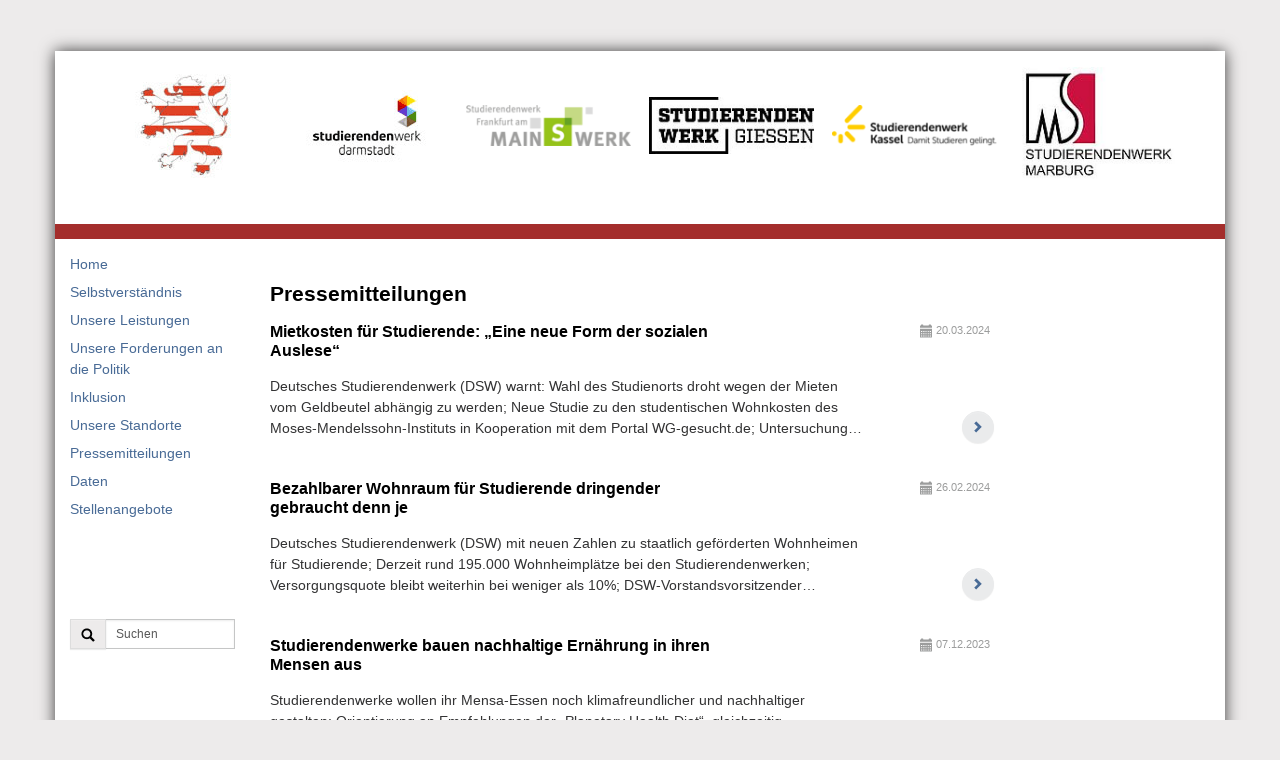

--- FILE ---
content_type: text/html; charset=utf-8
request_url: https://www.studierendenwerke-hessen.de/pressemitteilungen?tx_news_pi1%5Bcontroller%5D=News&tx_news_pi1%5BcurrentPage%5D=3&cHash=a5e9411e8644f178f22157320aa1f549
body_size: 13715
content:
<!DOCTYPE html>
<html lang="de" dir="ltr" class="no-js">
<head>

<meta charset="utf-8">
<!-- 
	"Web and Mobile Development & Consulting by NAmedia GmbH"

	This website is powered by TYPO3 - inspiring people to share!
	TYPO3 is a free open source Content Management Framework initially created by Kasper Skaarhoj and licensed under GNU/GPL.
	TYPO3 is copyright 1998-2026 of Kasper Skaarhoj. Extensions are copyright of their respective owners.
	Information and contribution at https://typo3.org/
-->

<base href="https://www.studierendenwerke-hessen.de/">

<title>Pressemitteilungen - Studierendenwerke Hessen</title>
<meta http-equiv="x-ua-compatible" content="IE=edge">
<meta name="generator" content="TYPO3 CMS">
<meta name="viewport" content="width=device-width, initial-scale=1, minimum-scale=1">
<meta name="robots" content="index,follow">
<meta name="twitter:card" content="summary">
<meta name="apple-mobile-web-app-capable" content="no">
<meta name="google" content="notranslate">

<link rel="stylesheet" href="/typo3temp/assets/compressed/merged-836dc878a0fc8966f42345cbfb4cc944-946868eecbec8a26f373130d0cb7fb5c.css?1753190813" media="all">
<link rel="stylesheet" href="/typo3temp/assets/compressed/merged-8fe35d9dc24f51323a4ab3795fc9bba7-8705445f06c4c429ffc63a98b413651e.css?1767971971" media="all">


<script src="/typo3temp/assets/compressed/merged-486b8bf2916f7c1763a92a0027bab1da-e1e60f5664942def12d8faa6a7334157.js?1753190813"></script>



<link rel="prev" href="/unsere-standorte"><link rel="next" href="/daten"><script data-ignore="1" data-cookieconsent="statistics" type="text/plain"></script>
<link rel="canonical" href="https://www.studierendenwerke-hessen.de/pressemitteilungen"/>
</head>
<body id="page-366">


<div id="top"></div><div class="defaultpage body-bg body-bg-top"><a class="visually-hidden-focusable page-skip-link" href="#page-content"><span>Zum Hauptinhalt springen</span></a><a class="visually-hidden-focusable page-skip-link" href="#page-footer"><span>Skip to page footer</span></a><header id="page-header" class="bp-page-header navbar navbar-mainnavigation navbar-default navbar-top navbar-fixed-top"><div class="container container-mainnavigation"><a class="navbar-brand navbar-brand-text" href="/"><span>Studierendenwerke Hessen</span></a><button class="navbar-toggler collapsed" type="button" data-bs-toggle="collapse" data-bs-target="#mainnavigation" aria-controls="mainnavigation" aria-expanded="false" aria-label="Navigation umschalten"><span class="navbar-toggler-icon"></span></button><nav aria-label="Main navigation" id="mainnavigation" class="collapse navbar-collapse"><ul class="navbar-nav"><li class="nav-item"><a
                            id="nav-item-378"
                            href="/"
                            class="nav-link nav-link-main"
                            
                            
                            aria-current="false"
                            ><span class="nav-link-text">
                                Home
                                
                            </span></a><div class="dropdown-menu"></div></li><li class="nav-item"><a
                            id="nav-item-362"
                            href="/selbstverstaendnis"
                            class="nav-link nav-link-main"
                            
                            
                            aria-current="false"
                            ><span class="nav-link-text">
                                Selbstverständnis
                                
                            </span></a><div class="dropdown-menu"></div></li><li class="nav-item"><a
                            id="nav-item-363"
                            href="/unsere-leistungen"
                            class="nav-link nav-link-main"
                            
                            
                            aria-current="false"
                            ><span class="nav-link-text">
                                Unsere Leistungen
                                
                            </span></a><div class="dropdown-menu"></div></li><li class="nav-item nav-style-simple"><a
                            id="nav-item-1460"
                            href="/unsere-forderungen-an-die-politik"
                            class="nav-link nav-link-main"
                            
                            
                            aria-current="false"
                            ><span class="nav-link-text">
                                Unsere Forderungen an die Politik
                                
                            </span></a><button
                                type="button"
                                id="nav-toggle-1460"
                                class="nav-link nav-link-toggle"
                                data-bs-toggle="dropdown"
                                data-bs-display="static"
                                aria-haspopup="true"
                                aria-expanded="false"
                                ><span class="nav-link-indicator" aria-hidden="true"></span><span class="nav-link-text visually-hidden">Submenu for "Unsere Forderungen an die Politik"</span></button><div class="dropdown-menu dropdown-menu-simple"><ul class="dropdown-nav" data-level="2"><li class="nav-item"><a class="nav-link nav-link-dropdown" href="/unsere-forderungen-an-die-politik/wahlpruefsteine-kommunalwahlen-2026" title="Wahlprüfsteine Kommunalwahlen 2026"><span class="nav-link-text">
                                    Wahlprüfsteine Kommunalwahlen 2026
                                    
                                </span></a></li><li class="nav-item"><a class="nav-link nav-link-dropdown" href="/unsere-forderungen-an-die-politik/wahlpruefsteine-landtagswahl-2022" title="Wahlprüfsteine Landtagswahl 2022"><span class="nav-link-text">
                                    Wahlprüfsteine Landtagswahl 2022
                                    
                                </span></a></li></ul></div></li><li class="nav-item"><a
                            id="nav-item-618"
                            href="/inklusion"
                            class="nav-link nav-link-main"
                            
                            
                            aria-current="false"
                            ><span class="nav-link-text">
                                Inklusion
                                
                            </span></a><div class="dropdown-menu"></div></li><li class="nav-item"><a
                            id="nav-item-365"
                            href="/unsere-standorte"
                            class="nav-link nav-link-main"
                            
                            
                            aria-current="false"
                            ><span class="nav-link-text">
                                Unsere Standorte
                                
                            </span></a><div class="dropdown-menu"></div></li><li class="nav-item"><a
                            id="nav-item-366"
                            href="/pressemitteilungen"
                            class="nav-link nav-link-main active"
                            
                            
                            aria-current="true"
                            ><span class="nav-link-text">
                                Pressemitteilungen
                                 <span class="visually-hidden">(current)</span></span></a><div class="dropdown-menu"></div></li><li class="nav-item"><a
                            id="nav-item-367"
                            href="/daten"
                            class="nav-link nav-link-main"
                            
                            
                            aria-current="false"
                            ><span class="nav-link-text">
                                Daten
                                
                            </span></a><div class="dropdown-menu"></div></li><li class="nav-item"><a
                            id="nav-item-388"
                            href="https://www.arbeiten-beim-studierendenwerk.de/"
                            class="nav-link nav-link-main"
                             target="_blank"
                             rel="noopener noreferrer"
                            aria-current="false"
                            ><span class="nav-link-text">
                                Stellenangebote
                                
                            </span></a><div class="dropdown-menu"></div></li></ul></nav></div></header><main id="page-content" class="bp-page-content main-section"><!--TYPO3SEARCH_begin--><div class="container"><div class="row"><div class="na-header col-12"><div id="c1219" class=" frame frame-default frame-type-image frame-layout-default frame-size-default frame-height-default frame-background-none frame-space-before-none frame-space-after-none frame-no-backgroundimage"><div class="frame-group-container"><div class="frame-group-inner"><div class="frame-container frame-container-default"><div class="frame-inner"><div class="gallery-row"><div class="gallery-item gallery-item-size-6"><figure class="image"><a href="/" title="zur Startseite"><picture><source data-variant="default" data-maxwidth="207" media="(min-width: 1400px)" srcset="/securedl/sdl-eyJ0eXAiOiJKV1QiLCJhbGciOiJIUzI1NiJ9.eyJpYXQiOjE3Njk3MzM0NzcsImV4cCI6MTc2OTgyMzQ3NywidXNlciI6MCwiZ3JvdXBzIjpbMCwtMV0sImZpbGUiOiJmaWxlYWRtaW4vdXNlcl91cGxvYWQvU3R1ZGVudGVud2Vya2VfSGVzc2VuL0xvZ29zL2hlc3Nlbi1sb2dvLnBuZyIsInBhZ2UiOjM2Nn0.xGFNPud-zwkpNfIJI7oGw-8CNtd2xBpNWuViJE2Q4Ao/hessen-logo.png 1x"><source data-variant="xlarge" data-maxwidth="177" media="(min-width: 1200px)" srcset="/securedl/sdl-eyJ0eXAiOiJKV1QiLCJhbGciOiJIUzI1NiJ9.eyJpYXQiOjE3Njk3MzM0NzcsImV4cCI6MTc2OTgyMzQ3NywidXNlciI6MCwiZ3JvdXBzIjpbMCwtMV0sImZpbGUiOiJmaWxlYWRtaW4vdXNlcl91cGxvYWQvU3R1ZGVudGVud2Vya2VfSGVzc2VuL0xvZ29zL2hlc3Nlbi1sb2dvLnBuZyIsInBhZ2UiOjM2Nn0.xGFNPud-zwkpNfIJI7oGw-8CNtd2xBpNWuViJE2Q4Ao/hessen-logo.png 1x"><source data-variant="large" data-maxwidth="147" media="(min-width: 992px)" srcset="/securedl/sdl-eyJ0eXAiOiJKV1QiLCJhbGciOiJIUzI1NiJ9.eyJpYXQiOjE3Njk3MzM0NzcsImV4cCI6MTc2OTgyMzQ3NywidXNlciI6MCwiZ3JvdXBzIjpbMCwtMV0sImZpbGUiOiJmaWxlYWRtaW4vdXNlcl91cGxvYWQvU3R1ZGVudGVud2Vya2VfSGVzc2VuL0xvZ29zL2hlc3Nlbi1sb2dvLnBuZyIsInBhZ2UiOjM2Nn0.xGFNPud-zwkpNfIJI7oGw-8CNtd2xBpNWuViJE2Q4Ao/hessen-logo.png 1x"><source data-variant="medium" data-maxwidth="222" media="(min-width: 768px)" srcset="/securedl/sdl-eyJ0eXAiOiJKV1QiLCJhbGciOiJIUzI1NiJ9.eyJpYXQiOjE3Njk3MzM0NzcsImV4cCI6MTc2OTgyMzQ3NywidXNlciI6MCwiZ3JvdXBzIjpbMCwtMV0sImZpbGUiOiJmaWxlYWRtaW4vdXNlcl91cGxvYWQvU3R1ZGVudGVud2Vya2VfSGVzc2VuL0xvZ29zL2hlc3Nlbi1sb2dvLnBuZyIsInBhZ2UiOjM2Nn0.xGFNPud-zwkpNfIJI7oGw-8CNtd2xBpNWuViJE2Q4Ao/hessen-logo.png 1x"><source data-variant="small" data-maxwidth="162" media="(min-width: 576px)" srcset="/securedl/sdl-eyJ0eXAiOiJKV1QiLCJhbGciOiJIUzI1NiJ9.eyJpYXQiOjE3Njk3MzM0NzcsImV4cCI6MTc2OTgyMzQ3NywidXNlciI6MCwiZ3JvdXBzIjpbMCwtMV0sImZpbGUiOiJmaWxlYWRtaW4vdXNlcl91cGxvYWQvU3R1ZGVudGVud2Vya2VfSGVzc2VuL0xvZ29zL2hlc3Nlbi1sb2dvLnBuZyIsInBhZ2UiOjM2Nn0.xGFNPud-zwkpNfIJI7oGw-8CNtd2xBpNWuViJE2Q4Ao/hessen-logo.png 1x"><source data-variant="extrasmall" data-maxwidth="183"  srcset="/securedl/sdl-eyJ0eXAiOiJKV1QiLCJhbGciOiJIUzI1NiJ9.eyJpYXQiOjE3Njk3MzM0NzcsImV4cCI6MTc2OTgyMzQ3NywidXNlciI6MCwiZ3JvdXBzIjpbMCwtMV0sImZpbGUiOiJmaWxlYWRtaW4vdXNlcl91cGxvYWQvU3R1ZGVudGVud2Vya2VfSGVzc2VuL0xvZ29zL2hlc3Nlbi1sb2dvLnBuZyIsInBhZ2UiOjM2Nn0.xGFNPud-zwkpNfIJI7oGw-8CNtd2xBpNWuViJE2Q4Ao/hessen-logo.png 1x"><img loading="lazy" src="/securedl/sdl-eyJ0eXAiOiJKV1QiLCJhbGciOiJIUzI1NiJ9.eyJpYXQiOjE3Njk3MzM0NzcsImV4cCI6MTc2OTgyMzQ3NywidXNlciI6MCwiZ3JvdXBzIjpbMCwtMV0sImZpbGUiOiJmaWxlYWRtaW4vX3Byb2Nlc3NlZF8vMi84L2NzbV9oZXNzZW4tbG9nb19kYTljMzIzODI3LnBuZyIsInBhZ2UiOjM2Nn0._Dbqep0oFhBL2iMpzaz2MXiZbNOa8rOrePw0_8bVSQM/csm_hessen-logo_da9c323827.png" width="207" height="225" title="zur Startseite" alt=""></picture></a></figure></div><div class="gallery-item gallery-item-size-6"><figure class="image"><a href="https://studierendenwerkdarmstadt.de/" target="_blank" rel="noreferrer" title="Studierendenwerk Darmstadt"><picture><source data-variant="default" data-maxwidth="207" media="(min-width: 1400px)" srcset="/securedl/sdl-eyJ0eXAiOiJKV1QiLCJhbGciOiJIUzI1NiJ9.[base64].CroTCgM7AWT6_YJhGdtfCSEr0Xw88kM4tGJZg5aQOhU/studierendenwerk-darmstadt.png 1x"><source data-variant="xlarge" data-maxwidth="177" media="(min-width: 1200px)" srcset="/securedl/sdl-eyJ0eXAiOiJKV1QiLCJhbGciOiJIUzI1NiJ9.[base64].CroTCgM7AWT6_YJhGdtfCSEr0Xw88kM4tGJZg5aQOhU/studierendenwerk-darmstadt.png 1x"><source data-variant="large" data-maxwidth="147" media="(min-width: 992px)" srcset="/securedl/sdl-eyJ0eXAiOiJKV1QiLCJhbGciOiJIUzI1NiJ9.[base64].CroTCgM7AWT6_YJhGdtfCSEr0Xw88kM4tGJZg5aQOhU/studierendenwerk-darmstadt.png 1x"><source data-variant="medium" data-maxwidth="222" media="(min-width: 768px)" srcset="/securedl/sdl-eyJ0eXAiOiJKV1QiLCJhbGciOiJIUzI1NiJ9.[base64].CroTCgM7AWT6_YJhGdtfCSEr0Xw88kM4tGJZg5aQOhU/studierendenwerk-darmstadt.png 1x"><source data-variant="small" data-maxwidth="162" media="(min-width: 576px)" srcset="/securedl/sdl-eyJ0eXAiOiJKV1QiLCJhbGciOiJIUzI1NiJ9.[base64].CroTCgM7AWT6_YJhGdtfCSEr0Xw88kM4tGJZg5aQOhU/studierendenwerk-darmstadt.png 1x"><source data-variant="extrasmall" data-maxwidth="183"  srcset="/securedl/sdl-eyJ0eXAiOiJKV1QiLCJhbGciOiJIUzI1NiJ9.[base64].CroTCgM7AWT6_YJhGdtfCSEr0Xw88kM4tGJZg5aQOhU/studierendenwerk-darmstadt.png 1x"><img loading="lazy" src="/securedl/sdl-eyJ0eXAiOiJKV1QiLCJhbGciOiJIUzI1NiJ9.[base64].JAYU2a7rxt1z0Fpm-AIhBrDwx48_JHBHGPH4rF7VgIk/csm_studierendenwerk-darmstadt_a3c6577858.png" width="207" height="125" title="Studierendenwerk Darmstadt" alt=""></picture></a></figure></div><div class="gallery-item gallery-item-size-6"><figure class="image"><a href="http://www.swffm.de" target="_blank"><picture><source data-variant="default" data-maxwidth="207" media="(min-width: 1400px)" srcset="/securedl/sdl-eyJ0eXAiOiJKV1QiLCJhbGciOiJIUzI1NiJ9.[base64]._HcOBeEXY_OiRtt4soWQVHL6vtOzreQkVn7jPMg0Atg/csm_Logo_Studierendenwerk_Frankfurt_am_Main_52947e88e1.png 1x"><source data-variant="xlarge" data-maxwidth="177" media="(min-width: 1200px)" srcset="/securedl/sdl-eyJ0eXAiOiJKV1QiLCJhbGciOiJIUzI1NiJ9.[base64].WTT2fAOBCLAeIgxFXLu0FWdR2k99RRMqgvjqvNt1c5o/csm_Logo_Studierendenwerk_Frankfurt_am_Main_253195247d.png 1x"><source data-variant="large" data-maxwidth="147" media="(min-width: 992px)" srcset="/securedl/sdl-eyJ0eXAiOiJKV1QiLCJhbGciOiJIUzI1NiJ9.[base64].xAgO05Ayqdqvm8mUyShwsjJLeKYlRXKK5_pmcdINgng/csm_Logo_Studierendenwerk_Frankfurt_am_Main_b67b81df31.png 1x"><source data-variant="medium" data-maxwidth="222" media="(min-width: 768px)" srcset="/securedl/sdl-eyJ0eXAiOiJKV1QiLCJhbGciOiJIUzI1NiJ9.[base64].0tRhNm31ICjb-QOxEN4n_tOuHZ5Vprnan8CCJhr3R5M/csm_Logo_Studierendenwerk_Frankfurt_am_Main_a6f3635d90.png 1x"><source data-variant="small" data-maxwidth="162" media="(min-width: 576px)" srcset="/securedl/sdl-eyJ0eXAiOiJKV1QiLCJhbGciOiJIUzI1NiJ9.[base64].ZyQZToxbpXOn9iQ10tFRvMDUdTSP5OWcNC4jf6x1Bd4/csm_Logo_Studierendenwerk_Frankfurt_am_Main_6e1c9b2ed8.png 1x"><source data-variant="extrasmall" data-maxwidth="183"  srcset="/securedl/sdl-eyJ0eXAiOiJKV1QiLCJhbGciOiJIUzI1NiJ9.[base64].nz8hreDJ97FCngBf3FpAsoOcpJA9QFgjj9tVzL7OmVA/csm_Logo_Studierendenwerk_Frankfurt_am_Main_6b5d7abc63.png 1x"><img loading="lazy" src="/securedl/sdl-eyJ0eXAiOiJKV1QiLCJhbGciOiJIUzI1NiJ9.[base64].DCxKJ49d-PjiFauK_7Jw0X-Az67CFLi7L4FYZchxzZA/csm_Logo_Studierendenwerk_Frankfurt_am_Main_bd81f950a4.png" width="207" height="51" title="" alt=""></picture></a></figure></div><div class="gallery-item gallery-item-size-6"><figure class="image"><a href="https://www.stwgi.de/" target="_blank" rel="noreferrer"><picture><source data-variant="default" data-maxwidth="207" media="(min-width: 1400px)" srcset="/securedl/sdl-eyJ0eXAiOiJKV1QiLCJhbGciOiJIUzI1NiJ9.eyJpYXQiOjE3Njk3MzM0NzcsImV4cCI6MTc2OTgyMzQ3NywidXNlciI6MCwiZ3JvdXBzIjpbMCwtMV0sImZpbGUiOiJmaWxlYWRtaW4vX3Byb2Nlc3NlZF8vZS82L2NzbV9TVFdHSV9Mb2dvX1JHQl9XZWJfYWE3OWQ5ZWEzMC5qcGciLCJwYWdlIjozNjZ9.qNnG7d-3KWcX9YTOSJYLOdxORR9KEpdIeLDkq2BHCgE/csm_STWGI_Logo_RGB_Web_aa79d9ea30.jpg 1x"><source data-variant="xlarge" data-maxwidth="177" media="(min-width: 1200px)" srcset="/securedl/sdl-eyJ0eXAiOiJKV1QiLCJhbGciOiJIUzI1NiJ9.eyJpYXQiOjE3Njk3MzM0NzcsImV4cCI6MTc2OTgyMzQ3NywidXNlciI6MCwiZ3JvdXBzIjpbMCwtMV0sImZpbGUiOiJmaWxlYWRtaW4vX3Byb2Nlc3NlZF8vZS82L2NzbV9TVFdHSV9Mb2dvX1JHQl9XZWJfZGI0MWVmYjBhYi5qcGciLCJwYWdlIjozNjZ9.z7UD5G65BA7ekq7Ln1HLl0ARC2p_heVtbtkCuFFihcs/csm_STWGI_Logo_RGB_Web_db41efb0ab.jpg 1x"><source data-variant="large" data-maxwidth="147" media="(min-width: 992px)" srcset="/securedl/sdl-eyJ0eXAiOiJKV1QiLCJhbGciOiJIUzI1NiJ9.eyJpYXQiOjE3Njk3MzM0NzcsImV4cCI6MTc2OTgyMzQ3NywidXNlciI6MCwiZ3JvdXBzIjpbMCwtMV0sImZpbGUiOiJmaWxlYWRtaW4vX3Byb2Nlc3NlZF8vZS82L2NzbV9TVFdHSV9Mb2dvX1JHQl9XZWJfNmZmZjkzZDJmYS5qcGciLCJwYWdlIjozNjZ9.434zq9J2cbrllICY3VeLOrQY_32s8aeuO2kL1-_0IKc/csm_STWGI_Logo_RGB_Web_6fff93d2fa.jpg 1x"><source data-variant="medium" data-maxwidth="222" media="(min-width: 768px)" srcset="/securedl/sdl-eyJ0eXAiOiJKV1QiLCJhbGciOiJIUzI1NiJ9.eyJpYXQiOjE3Njk3MzM0NzcsImV4cCI6MTc2OTgyMzQ3NywidXNlciI6MCwiZ3JvdXBzIjpbMCwtMV0sImZpbGUiOiJmaWxlYWRtaW4vX3Byb2Nlc3NlZF8vZS82L2NzbV9TVFdHSV9Mb2dvX1JHQl9XZWJfYTA4YjIwZmVlZS5qcGciLCJwYWdlIjozNjZ9.Tv__0YjeQHxcFyFzABsxFPrhbLltGzmlIumb5duYRXg/csm_STWGI_Logo_RGB_Web_a08b20feee.jpg 1x"><source data-variant="small" data-maxwidth="162" media="(min-width: 576px)" srcset="/securedl/sdl-eyJ0eXAiOiJKV1QiLCJhbGciOiJIUzI1NiJ9.eyJpYXQiOjE3Njk3MzM0NzcsImV4cCI6MTc2OTgyMzQ3NywidXNlciI6MCwiZ3JvdXBzIjpbMCwtMV0sImZpbGUiOiJmaWxlYWRtaW4vX3Byb2Nlc3NlZF8vZS82L2NzbV9TVFdHSV9Mb2dvX1JHQl9XZWJfNzJlYzlkYWNmNi5qcGciLCJwYWdlIjozNjZ9.JHSmexxg-lv75cDyMnBgDrq8LZzGl9OqW07ciEQcffY/csm_STWGI_Logo_RGB_Web_72ec9dacf6.jpg 1x"><source data-variant="extrasmall" data-maxwidth="183"  srcset="/securedl/sdl-eyJ0eXAiOiJKV1QiLCJhbGciOiJIUzI1NiJ9.eyJpYXQiOjE3Njk3MzM0NzcsImV4cCI6MTc2OTgyMzQ3NywidXNlciI6MCwiZ3JvdXBzIjpbMCwtMV0sImZpbGUiOiJmaWxlYWRtaW4vX3Byb2Nlc3NlZF8vZS82L2NzbV9TVFdHSV9Mb2dvX1JHQl9XZWJfYjFjMmY0ZjBiNy5qcGciLCJwYWdlIjozNjZ9.VZzVPLXdTr3231ZRrwgOBjSSoKt2jW09Ikp9qZwrb-A/csm_STWGI_Logo_RGB_Web_b1c2f4f0b7.jpg 1x"><img loading="lazy" src="/securedl/sdl-eyJ0eXAiOiJKV1QiLCJhbGciOiJIUzI1NiJ9.eyJpYXQiOjE3Njk3MzM0NzcsImV4cCI6MTc2OTgyMzQ3NywidXNlciI6MCwiZ3JvdXBzIjpbMCwtMV0sImZpbGUiOiJmaWxlYWRtaW4vX3Byb2Nlc3NlZF8vZS82L2NzbV9TVFdHSV9Mb2dvX1JHQl9XZWJfMWNhMTA4Yzk1Mi5qcGciLCJwYWdlIjozNjZ9.p-4U_RHhXoEli6d_XBE5s9-pOtrJC6IsMTviNnGjEqg/csm_STWGI_Logo_RGB_Web_1ca108c952.jpg" width="207" height="71" title="" alt=""></picture></a></figure></div><div class="gallery-item gallery-item-size-6"><figure class="image"><a href="http://www.studierendenwerk-kassel.de" target="_blank" rel="noreferrer"><picture><source data-variant="default" data-maxwidth="207" media="(min-width: 1400px)" srcset="/securedl/sdl-eyJ0eXAiOiJKV1QiLCJhbGciOiJIUzI1NiJ9.eyJpYXQiOjE3Njk3MzM0NzcsImV4cCI6MTc2OTgyMzQ3NywidXNlciI6MCwiZ3JvdXBzIjpbMCwtMV0sImZpbGUiOiJmaWxlYWRtaW4vX3Byb2Nlc3NlZF8vYy80L2NzbV9sb2dvX0thc3NlbF8yMzcyNmVkZTBjLnBuZyIsInBhZ2UiOjM2Nn0.EeKmI8UMxMBtBEH7RdhESN8RjHQewJPc6pRVKi0ZqhA/csm_logo_Kassel_23726ede0c.png 1x"><source data-variant="xlarge" data-maxwidth="177" media="(min-width: 1200px)" srcset="/securedl/sdl-eyJ0eXAiOiJKV1QiLCJhbGciOiJIUzI1NiJ9.eyJpYXQiOjE3Njk3MzM0NzcsImV4cCI6MTc2OTgyMzQ3NywidXNlciI6MCwiZ3JvdXBzIjpbMCwtMV0sImZpbGUiOiJmaWxlYWRtaW4vX3Byb2Nlc3NlZF8vYy80L2NzbV9sb2dvX0thc3NlbF8yMzc2YTkwNzQ4LnBuZyIsInBhZ2UiOjM2Nn0.2CkcLitlCTlubz9sMgAA52g8M3usEPRWDa5VHZunnhM/csm_logo_Kassel_2376a90748.png 1x"><source data-variant="large" data-maxwidth="147" media="(min-width: 992px)" srcset="/securedl/sdl-eyJ0eXAiOiJKV1QiLCJhbGciOiJIUzI1NiJ9.eyJpYXQiOjE3Njk3MzM0NzcsImV4cCI6MTc2OTgyMzQ3NywidXNlciI6MCwiZ3JvdXBzIjpbMCwtMV0sImZpbGUiOiJmaWxlYWRtaW4vX3Byb2Nlc3NlZF8vYy80L2NzbV9sb2dvX0thc3NlbF9mMWZiMjhmYjkxLnBuZyIsInBhZ2UiOjM2Nn0.e7xQ5wzufFqdsYG7AjeChm4oa2FhjRXuKH8hibZpSm4/csm_logo_Kassel_f1fb28fb91.png 1x"><source data-variant="medium" data-maxwidth="222" media="(min-width: 768px)" srcset="/securedl/sdl-eyJ0eXAiOiJKV1QiLCJhbGciOiJIUzI1NiJ9.eyJpYXQiOjE3Njk3MzM0NzcsImV4cCI6MTc2OTgyMzQ3NywidXNlciI6MCwiZ3JvdXBzIjpbMCwtMV0sImZpbGUiOiJmaWxlYWRtaW4vX3Byb2Nlc3NlZF8vYy80L2NzbV9sb2dvX0thc3NlbF81ZjU1YzZkNTVlLnBuZyIsInBhZ2UiOjM2Nn0.B7HongD3oNNXm4Eqgbif3NoMC32v3GD8Qwv5342n6TE/csm_logo_Kassel_5f55c6d55e.png 1x"><source data-variant="small" data-maxwidth="162" media="(min-width: 576px)" srcset="/securedl/sdl-eyJ0eXAiOiJKV1QiLCJhbGciOiJIUzI1NiJ9.eyJpYXQiOjE3Njk3MzM0NzcsImV4cCI6MTc2OTgyMzQ3NywidXNlciI6MCwiZ3JvdXBzIjpbMCwtMV0sImZpbGUiOiJmaWxlYWRtaW4vX3Byb2Nlc3NlZF8vYy80L2NzbV9sb2dvX0thc3NlbF9iMGFmNzgwN2RlLnBuZyIsInBhZ2UiOjM2Nn0.aI0SeWG68i3TXzoQ12HiVejx3Bd72-ImOKYLl9yC9eU/csm_logo_Kassel_b0af7807de.png 1x"><source data-variant="extrasmall" data-maxwidth="183"  srcset="/securedl/sdl-eyJ0eXAiOiJKV1QiLCJhbGciOiJIUzI1NiJ9.eyJpYXQiOjE3Njk3MzM0NzcsImV4cCI6MTc2OTgyMzQ3NywidXNlciI6MCwiZ3JvdXBzIjpbMCwtMV0sImZpbGUiOiJmaWxlYWRtaW4vX3Byb2Nlc3NlZF8vYy80L2NzbV9sb2dvX0thc3NlbF8wMzA4OGZmYjQ3LnBuZyIsInBhZ2UiOjM2Nn0.clwO7zOcFGxoa4nVJYJyKVqFXy6r8P3vA_pT4_kjj-4/csm_logo_Kassel_03088ffb47.png 1x"><img loading="lazy" src="/securedl/sdl-eyJ0eXAiOiJKV1QiLCJhbGciOiJIUzI1NiJ9.eyJpYXQiOjE3Njk3MzM0NzcsImV4cCI6MTc2OTgyMzQ3NywidXNlciI6MCwiZ3JvdXBzIjpbMCwtMV0sImZpbGUiOiJmaWxlYWRtaW4vX3Byb2Nlc3NlZF8vYy80L2NzbV9sb2dvX0thc3NlbF9iMDY2NjJkN2IzLnBuZyIsInBhZ2UiOjM2Nn0.CF_K85Nj8nF7heH9Jt3vmeMtU3PJEc2xYGM_7xEepdE/csm_logo_Kassel_b06662d7b3.png" width="207" height="51" title="" alt=""></picture></a></figure></div><div class="gallery-item gallery-item-size-6"><figure class="image"><a href="https://studierendenwerk-marburg.de/" target="_blank" rel="noreferrer" title="Studierendenwerk Marburg"><picture><source data-variant="default" data-maxwidth="207" media="(min-width: 1400px)" srcset="/securedl/sdl-eyJ0eXAiOiJKV1QiLCJhbGciOiJIUzI1NiJ9.eyJpYXQiOjE3Njk3MzM0NzcsImV4cCI6MTc2OTgyMzQ3NywidXNlciI6MCwiZ3JvdXBzIjpbMCwtMV0sImZpbGUiOiJmaWxlYWRtaW4vX3Byb2Nlc3NlZF8vYi81L2NzbV9Mb2dvLW5ldU1hcmJ1cmctMV9kODI3NzNjMDM0LmpwZyIsInBhZ2UiOjM2Nn0.mmjXCHNypLHYmqKCmF_G0ZCXAxclbvtW8MafW0ZQRjE/csm_Logo-neuMarburg-1_d82773c034.jpg 1x"><source data-variant="xlarge" data-maxwidth="177" media="(min-width: 1200px)" srcset="/securedl/sdl-eyJ0eXAiOiJKV1QiLCJhbGciOiJIUzI1NiJ9.eyJpYXQiOjE3Njk3MzM0NzcsImV4cCI6MTc2OTgyMzQ3NywidXNlciI6MCwiZ3JvdXBzIjpbMCwtMV0sImZpbGUiOiJmaWxlYWRtaW4vX3Byb2Nlc3NlZF8vYi81L2NzbV9Mb2dvLW5ldU1hcmJ1cmctMV80ZWVhYTdlZWI5LmpwZyIsInBhZ2UiOjM2Nn0.vL4iDvURq_d3EUAVo2Xr_dubltWAyup7OTQ176cqrnU/csm_Logo-neuMarburg-1_4eeaa7eeb9.jpg 1x"><source data-variant="large" data-maxwidth="147" media="(min-width: 992px)" srcset="/securedl/sdl-eyJ0eXAiOiJKV1QiLCJhbGciOiJIUzI1NiJ9.eyJpYXQiOjE3Njk3MzM0NzcsImV4cCI6MTc2OTgyMzQ3NywidXNlciI6MCwiZ3JvdXBzIjpbMCwtMV0sImZpbGUiOiJmaWxlYWRtaW4vX3Byb2Nlc3NlZF8vYi81L2NzbV9Mb2dvLW5ldU1hcmJ1cmctMV83YjU3ODY1NTU1LmpwZyIsInBhZ2UiOjM2Nn0.1F1AA7zHQAdMpPEMjFaNE0tb397g_tYB9RIwRlJFTZg/csm_Logo-neuMarburg-1_7b57865555.jpg 1x"><source data-variant="medium" data-maxwidth="222" media="(min-width: 768px)" srcset="/securedl/sdl-eyJ0eXAiOiJKV1QiLCJhbGciOiJIUzI1NiJ9.eyJpYXQiOjE3Njk3MzM0NzcsImV4cCI6MTc2OTgyMzQ3NywidXNlciI6MCwiZ3JvdXBzIjpbMCwtMV0sImZpbGUiOiJmaWxlYWRtaW4vX3Byb2Nlc3NlZF8vYi81L2NzbV9Mb2dvLW5ldU1hcmJ1cmctMV9kOTJjMGVhMTRlLmpwZyIsInBhZ2UiOjM2Nn0.IGDparre35SxOjWIsZxmyiGfqfY0k7x6OzPD-BKaXa4/csm_Logo-neuMarburg-1_d92c0ea14e.jpg 1x"><source data-variant="small" data-maxwidth="162" media="(min-width: 576px)" srcset="/securedl/sdl-eyJ0eXAiOiJKV1QiLCJhbGciOiJIUzI1NiJ9.eyJpYXQiOjE3Njk3MzM0NzcsImV4cCI6MTc2OTgyMzQ3NywidXNlciI6MCwiZ3JvdXBzIjpbMCwtMV0sImZpbGUiOiJmaWxlYWRtaW4vX3Byb2Nlc3NlZF8vYi81L2NzbV9Mb2dvLW5ldU1hcmJ1cmctMV83YWVkZDljM2FmLmpwZyIsInBhZ2UiOjM2Nn0.uBm3PPCcrEUg0c07OTqS5hCQ2712H7AI_5O6YXxwN9Y/csm_Logo-neuMarburg-1_7aedd9c3af.jpg 1x"><source data-variant="extrasmall" data-maxwidth="183"  srcset="/securedl/sdl-eyJ0eXAiOiJKV1QiLCJhbGciOiJIUzI1NiJ9.eyJpYXQiOjE3Njk3MzM0NzcsImV4cCI6MTc2OTgyMzQ3NywidXNlciI6MCwiZ3JvdXBzIjpbMCwtMV0sImZpbGUiOiJmaWxlYWRtaW4vX3Byb2Nlc3NlZF8vYi81L2NzbV9Mb2dvLW5ldU1hcmJ1cmctMV84OTAzMDQ0MDk3LmpwZyIsInBhZ2UiOjM2Nn0.uhDqGAtJXLLtgqX6Yjn-i-vsTR6FV75E6r-lyg2iMKc/csm_Logo-neuMarburg-1_8903044097.jpg 1x"><img loading="lazy" src="/securedl/sdl-eyJ0eXAiOiJKV1QiLCJhbGciOiJIUzI1NiJ9.eyJpYXQiOjE3Njk3MzM0NzcsImV4cCI6MTc2OTgyMzQ3NywidXNlciI6MCwiZ3JvdXBzIjpbMCwtMV0sImZpbGUiOiJmaWxlYWRtaW4vX3Byb2Nlc3NlZF8vYi81L2NzbV9Mb2dvLW5ldU1hcmJ1cmctMV9iM2E5OTVhZWEwLmpwZyIsInBhZ2UiOjM2Nn0.EvzH06EDnQY-rbyy2ylf8oGjBrTGlWZqERO0nUXWoQY/csm_Logo-neuMarburg-1_b3a995aea0.jpg" width="207" height="148" title="Studierendenwerk Marburg" alt=""></picture></a></figure></div></div></div></div></div></div></div></div><div class="na-left col-12 col-lg-2"><div id="c1196" class=" frame frame-default frame-type-menu_subpages frame-layout-default frame-size-default frame-height-default frame-background-none frame-space-before-none frame-space-after-none frame-no-backgroundimage"><div class="frame-group-container"><div class="frame-group-inner"><div class="frame-container frame-container-default"><div class="frame-inner"><ul><li><a href="/" title="Home">Home</a></li><li><a href="/selbstverstaendnis" title="Selbstverständnis">Selbstverständnis</a></li><li><a href="/unsere-leistungen" title="Unsere Leistungen">Unsere Leistungen</a></li><li><a href="/unsere-forderungen-an-die-politik" title="Unsere Forderungen an die Politik">Unsere Forderungen an die Politik</a></li><li><a href="/inklusion" title="Inklusion">Inklusion</a></li><li><a href="/unsere-standorte" title="Unsere Standorte">Unsere Standorte</a></li><li><a href="/pressemitteilungen" title="Pressemitteilungen">Pressemitteilungen</a></li><li><a href="/daten" title="Daten">Daten</a></li><li><a href="https://www.arbeiten-beim-studierendenwerk.de/" target="_blank" title="Stellenangebote">Stellenangebote</a></li></ul></div></div></div></div></div><form method="get" action="/suche?tx_indexedsearch_pi2%5Baction%5D=search&amp;tx_indexedsearch_pi2%5Bcontroller%5D=Search&amp;cHash=2e8dc2868b6f1c519684ed13291bc30f"><div class="input-group input-group-sm"><span class="input-group-btn"><button class="btn btn-search" type="submit"><svg xmlns="http://www.w3.org/2000/svg" fill="currentColor" width="14" height="14" viewBox="0 0 32 32" class="" aria-hidden="true"><path d="M13.3 1c1.7 0 3.3.3 4.8 1 1.5.6 2.8 1.5 3.9 2.6s2 2.4 2.6 3.9c.6 1.5 1 3.1 1 4.8v.1c0 2.3-.6 4.5-1.9 6.5l6.9 6.8c.4.4.6.8.6 1.1 0 .3-.2.7-.6 1.1L29 30.5c-.4.3-.8.5-1.2.5-.3 0-.7-.2-1-.5L20 23.6c-2 1.3-4.2 1.9-6.5 1.9h-.1c-1.7 0-3.3-.3-4.8-1s-2.9-1.4-4-2.5-2-2.4-2.6-3.9c-.6-1.5-1-3.1-1-4.8 0-1.7.3-3.3 1-4.8s1.5-2.8 2.6-3.9S7 2.7 8.5 2s3.1-1 4.8-1zm0 4.3c-1.5 0-2.8.4-4 1.1S7 8 6.3 9.2s-1.1 2.6-1.1 4c0 1.5.4 2.8 1.1 4 .7 1.4 1.7 2.3 2.9 3.1 1.2.7 2.6 1.1 4 1.1s2.8-.4 4-1.1c1.2-.7 2.2-1.7 2.9-2.9.7-1.2 1.1-2.6 1.1-4 0-1.5-.4-2.8-1.1-4-.6-1.4-1.6-2.4-2.8-3.1s-2.6-1-4-1z"/></svg></button></span><input type="text" name="tx_indexedsearch_pi2[search][sword]" class="form-control" placeholder="Suchen" /><input type="hidden" name="tx_indexedsearch_pi2[action]" value="search" /><input type="hidden" name="tx_indexedsearch_pi2[controller]" value="Search" /></div></form></div><main class="na-page-content col-12 col-lg-8" role="main"><div id="c1224" class=" frame frame-default frame-type-news_newsliststicky frame-layout-default frame-size-default frame-height-default frame-background-none frame-space-before-none frame-space-after-none frame-no-backgroundimage"><div class="frame-group-container"><div class="frame-group-inner"><div class="frame-container frame-container-default"><div class="frame-inner"><div class="frame-header"><h2 class="element-header  "><span>Pressemitteilungen</span></h2></div><div class="news"><!--TYPO3SEARCH_end--><div class="news-list-view" id="news-container-1224"><ul class="list-group mb-3"><!--suppress ALL --><!-- erweitere typo3conf/ext/news/Resources/Private/Templates/Styles/Twb/Partials/List/Item.html news v7.2.0 um im backend auswaehlbare layouts https://docs.typo3.org/typo3cms/extensions/news/7.2.0/AdministratorManual/Templates/TemplateSelector/Index.html# --><div class="container-fluid"><div class="row row-no-gutters row-equal-height news-list-item pressemitteilung"><div class="col-12 articletype-0 articlebody" itemscope="itemscope" itemtype="http://schema.org/Article"><div class="row row-no-gutters"><div class="col-12 col-md-8 headline"><h3 itemprop="headline"><a title="Mietkosten für Studierende: „Eine neue Form der sozialen Auslese“" href="/pressemitteilungen/detail?tx_news_pi1%5Baction%5D=detail&amp;tx_news_pi1%5Bcontroller%5D=News&amp;tx_news_pi1%5Bnews%5D=634&amp;cHash=4925fc15bce9f1327b7e012cf57021c2"><p>Mietkosten für Studierende: „Eine neue Form der sozialen Auslese“</p></a></h3></div><div class="col-12 col-md-4 extra"><div class="extra"><!-- author --><!-- date --><svg xmlns="http://www.w3.org/2000/svg" fill="currentColor" width="14" height="14" viewBox="0 0 32 32" class="" aria-hidden="true"><path d="M23.5 1H26c.3 0 .6.1.9.4.2.2.4.5.4.9v1.2h1.2c.3 0 .6.1.9.4s.4.5.4.9v3.7H2.3V4.8c0-.3.1-.6.4-.9s.5-.4.9-.4h1.2V2.3c0-.3.1-.6.4-.9.2-.3.5-.4.8-.4h2.5c.3 0 .6.1.9.4.2.2.4.5.4.9v1.2h12.5V2.3c0-.3.1-.6.4-.9.2-.3.5-.4.8-.4zm6.2 10v18.7c0 .3-.1.6-.4.9-.2.2-.5.4-.9.4h-25c-.3 0-.6-.1-.9-.4s-.4-.5-.4-.9V11h27.6zM4.8 16v2.5h2.5V16H4.8zm5 0v2.5h2.5V16H9.8zm4.9 0v2.5h2.5V16h-2.5zm5.1 0v2.5h2.5V16h-2.5zm4.9 0v2.5h2.5V16h-2.5zM4.8 21v2.5h2.5V21H4.8zm5 0v2.5h2.5V21H9.8zm4.9 0v2.5h2.5V21h-2.5zm5.1 0v2.5h2.5V21h-2.5zm4.9 0v2.5h2.5V21h-2.5zM4.8 26v2.5h2.5V26H4.8zm5 0v2.5h2.5V26H9.8zm4.9 0v2.5h2.5V26h-2.5zm5.1 0v2.5h2.5V26h-2.5zm4.9 0v2.5h2.5V26h-2.5z"/></svg><time itemprop="datePublished" datetime="2024-03-20">
		20.03.2024
	</time><!-- category --></div></div></div><div class="row row-no-gutters row-equal-height"><div class="col-12 col-sm-10"><div class="lead" itemprop="description"><div class="articleimage"><a title="Mietkosten für Studierende: „Eine neue Form der sozialen Auslese“" href="/pressemitteilungen/detail?tx_news_pi1%5Baction%5D=detail&amp;tx_news_pi1%5Bcontroller%5D=News&amp;tx_news_pi1%5Bnews%5D=634&amp;cHash=4925fc15bce9f1327b7e012cf57021c2"></a></div><a title="Mietkosten für Studierende: „Eine neue Form der sozialen Auslese“" href="/pressemitteilungen/detail?tx_news_pi1%5Baction%5D=detail&amp;tx_news_pi1%5Bcontroller%5D=News&amp;tx_news_pi1%5Bnews%5D=634&amp;cHash=4925fc15bce9f1327b7e012cf57021c2"><p>Deutsches Studierendenwerk (DSW) warnt: Wahl des Studienorts droht wegen der Mieten vom Geldbeutel abhängig zu werden; Neue Studie zu den studentischen Wohnkosten des Moses-Mendelssohn-Instituts in Kooperation mit dem Portal WG-gesucht.de; Untersuchung…</p></a></div></div></div></div><a class="btn btn-default btn-sm btn-read-more" title="Mietkosten für Studierende: „Eine neue Form der sozialen Auslese“" href="/pressemitteilungen/detail?tx_news_pi1%5Baction%5D=detail&amp;tx_news_pi1%5Bcontroller%5D=News&amp;tx_news_pi1%5Bnews%5D=634&amp;cHash=4925fc15bce9f1327b7e012cf57021c2"><svg xmlns="http://www.w3.org/2000/svg" fill="currentColor" width="12" height="12" viewBox="0 0 32 32" class="" aria-hidden="true"><path d="M26 16L11.3 30.7 6 25.4l9.4-9.4L6 6.6l5.3-5.3L26 16z"/></svg></a></div></div><!--suppress ALL --><!-- erweitere typo3conf/ext/news/Resources/Private/Templates/Styles/Twb/Partials/List/Item.html news v7.2.0 um im backend auswaehlbare layouts https://docs.typo3.org/typo3cms/extensions/news/7.2.0/AdministratorManual/Templates/TemplateSelector/Index.html# --><div class="container-fluid"><div class="row row-no-gutters row-equal-height news-list-item pressemitteilung"><div class="col-12 articletype-0 articlebody" itemscope="itemscope" itemtype="http://schema.org/Article"><div class="row row-no-gutters"><div class="col-12 col-md-8 headline"><h3 itemprop="headline"><a title="Bezahlbarer Wohnraum für Studierende dringender gebraucht denn je" href="/pressemitteilungen/detail?tx_news_pi1%5Baction%5D=detail&amp;tx_news_pi1%5Bcontroller%5D=News&amp;tx_news_pi1%5Bnews%5D=630&amp;cHash=1eb3d0961630065405266037a62bfd7a"><p>Bezahlbarer Wohnraum für Studierende dringender gebraucht denn je</p></a></h3></div><div class="col-12 col-md-4 extra"><div class="extra"><!-- author --><!-- date --><svg xmlns="http://www.w3.org/2000/svg" fill="currentColor" width="14" height="14" viewBox="0 0 32 32" class="" aria-hidden="true"><path d="M23.5 1H26c.3 0 .6.1.9.4.2.2.4.5.4.9v1.2h1.2c.3 0 .6.1.9.4s.4.5.4.9v3.7H2.3V4.8c0-.3.1-.6.4-.9s.5-.4.9-.4h1.2V2.3c0-.3.1-.6.4-.9.2-.3.5-.4.8-.4h2.5c.3 0 .6.1.9.4.2.2.4.5.4.9v1.2h12.5V2.3c0-.3.1-.6.4-.9.2-.3.5-.4.8-.4zm6.2 10v18.7c0 .3-.1.6-.4.9-.2.2-.5.4-.9.4h-25c-.3 0-.6-.1-.9-.4s-.4-.5-.4-.9V11h27.6zM4.8 16v2.5h2.5V16H4.8zm5 0v2.5h2.5V16H9.8zm4.9 0v2.5h2.5V16h-2.5zm5.1 0v2.5h2.5V16h-2.5zm4.9 0v2.5h2.5V16h-2.5zM4.8 21v2.5h2.5V21H4.8zm5 0v2.5h2.5V21H9.8zm4.9 0v2.5h2.5V21h-2.5zm5.1 0v2.5h2.5V21h-2.5zm4.9 0v2.5h2.5V21h-2.5zM4.8 26v2.5h2.5V26H4.8zm5 0v2.5h2.5V26H9.8zm4.9 0v2.5h2.5V26h-2.5zm5.1 0v2.5h2.5V26h-2.5zm4.9 0v2.5h2.5V26h-2.5z"/></svg><time itemprop="datePublished" datetime="2024-02-26">
		26.02.2024
	</time><!-- category --></div></div></div><div class="row row-no-gutters row-equal-height"><div class="col-12 col-sm-10"><div class="lead" itemprop="description"><div class="articleimage"><a title="Bezahlbarer Wohnraum für Studierende dringender gebraucht denn je" href="/pressemitteilungen/detail?tx_news_pi1%5Baction%5D=detail&amp;tx_news_pi1%5Bcontroller%5D=News&amp;tx_news_pi1%5Bnews%5D=630&amp;cHash=1eb3d0961630065405266037a62bfd7a"></a></div><a title="Bezahlbarer Wohnraum für Studierende dringender gebraucht denn je" href="/pressemitteilungen/detail?tx_news_pi1%5Baction%5D=detail&amp;tx_news_pi1%5Bcontroller%5D=News&amp;tx_news_pi1%5Bnews%5D=630&amp;cHash=1eb3d0961630065405266037a62bfd7a"><p>Deutsches Studierendenwerk (DSW) mit neuen Zahlen zu staatlich geförderten Wohnheimen für Studierende; Derzeit rund 195.000 Wohnheimplätze bei den Studierendenwerken; Versorgungsquote bleibt weiterhin bei weniger als 10%; DSW-Vorstandsvorsitzender…</p></a></div></div></div></div><a class="btn btn-default btn-sm btn-read-more" title="Bezahlbarer Wohnraum für Studierende dringender gebraucht denn je" href="/pressemitteilungen/detail?tx_news_pi1%5Baction%5D=detail&amp;tx_news_pi1%5Bcontroller%5D=News&amp;tx_news_pi1%5Bnews%5D=630&amp;cHash=1eb3d0961630065405266037a62bfd7a"><svg xmlns="http://www.w3.org/2000/svg" fill="currentColor" width="12" height="12" viewBox="0 0 32 32" class="" aria-hidden="true"><path d="M26 16L11.3 30.7 6 25.4l9.4-9.4L6 6.6l5.3-5.3L26 16z"/></svg></a></div></div><!--suppress ALL --><!-- erweitere typo3conf/ext/news/Resources/Private/Templates/Styles/Twb/Partials/List/Item.html news v7.2.0 um im backend auswaehlbare layouts https://docs.typo3.org/typo3cms/extensions/news/7.2.0/AdministratorManual/Templates/TemplateSelector/Index.html# --><div class="container-fluid"><div class="row row-no-gutters row-equal-height news-list-item pressemitteilung"><div class="col-12 articletype-0 articlebody" itemscope="itemscope" itemtype="http://schema.org/Article"><div class="row row-no-gutters"><div class="col-12 col-md-8 headline"><h3 itemprop="headline"><a title="Studierendenwerke bauen nachhaltige Ernährung in ihren Mensen aus" href="/pressemitteilungen/detail?tx_news_pi1%5Baction%5D=detail&amp;tx_news_pi1%5Bcontroller%5D=News&amp;tx_news_pi1%5Bnews%5D=631&amp;cHash=251b9bb260901b8fb5203e729a6d8d29"><p>Studierendenwerke bauen nachhaltige Ernährung in ihren Mensen aus</p></a></h3></div><div class="col-12 col-md-4 extra"><div class="extra"><!-- author --><!-- date --><svg xmlns="http://www.w3.org/2000/svg" fill="currentColor" width="14" height="14" viewBox="0 0 32 32" class="" aria-hidden="true"><path d="M23.5 1H26c.3 0 .6.1.9.4.2.2.4.5.4.9v1.2h1.2c.3 0 .6.1.9.4s.4.5.4.9v3.7H2.3V4.8c0-.3.1-.6.4-.9s.5-.4.9-.4h1.2V2.3c0-.3.1-.6.4-.9.2-.3.5-.4.8-.4h2.5c.3 0 .6.1.9.4.2.2.4.5.4.9v1.2h12.5V2.3c0-.3.1-.6.4-.9.2-.3.5-.4.8-.4zm6.2 10v18.7c0 .3-.1.6-.4.9-.2.2-.5.4-.9.4h-25c-.3 0-.6-.1-.9-.4s-.4-.5-.4-.9V11h27.6zM4.8 16v2.5h2.5V16H4.8zm5 0v2.5h2.5V16H9.8zm4.9 0v2.5h2.5V16h-2.5zm5.1 0v2.5h2.5V16h-2.5zm4.9 0v2.5h2.5V16h-2.5zM4.8 21v2.5h2.5V21H4.8zm5 0v2.5h2.5V21H9.8zm4.9 0v2.5h2.5V21h-2.5zm5.1 0v2.5h2.5V21h-2.5zm4.9 0v2.5h2.5V21h-2.5zM4.8 26v2.5h2.5V26H4.8zm5 0v2.5h2.5V26H9.8zm4.9 0v2.5h2.5V26h-2.5zm5.1 0v2.5h2.5V26h-2.5zm4.9 0v2.5h2.5V26h-2.5z"/></svg><time itemprop="datePublished" datetime="2023-12-07">
		07.12.2023
	</time><!-- category --></div></div></div><div class="row row-no-gutters row-equal-height"><div class="col-12 col-sm-10"><div class="lead" itemprop="description"><div class="articleimage"><a title="Studierendenwerke bauen nachhaltige Ernährung in ihren Mensen aus" href="/pressemitteilungen/detail?tx_news_pi1%5Baction%5D=detail&amp;tx_news_pi1%5Bcontroller%5D=News&amp;tx_news_pi1%5Bnews%5D=631&amp;cHash=251b9bb260901b8fb5203e729a6d8d29"></a></div><a title="Studierendenwerke bauen nachhaltige Ernährung in ihren Mensen aus" href="/pressemitteilungen/detail?tx_news_pi1%5Baction%5D=detail&amp;tx_news_pi1%5Bcontroller%5D=News&amp;tx_news_pi1%5Bnews%5D=631&amp;cHash=251b9bb260901b8fb5203e729a6d8d29"><p>Studierendenwerke wollen ihr Mensa-Essen noch klimafreundlicher und nachhaltiger gestalten; Orientierung an Empfehlungen der „Planetary Health Diet“, gleichzeitig sozialverträgliche Preisgestaltung.</p></a></div></div></div></div><a class="btn btn-default btn-sm btn-read-more" title="Studierendenwerke bauen nachhaltige Ernährung in ihren Mensen aus" href="/pressemitteilungen/detail?tx_news_pi1%5Baction%5D=detail&amp;tx_news_pi1%5Bcontroller%5D=News&amp;tx_news_pi1%5Bnews%5D=631&amp;cHash=251b9bb260901b8fb5203e729a6d8d29"><svg xmlns="http://www.w3.org/2000/svg" fill="currentColor" width="12" height="12" viewBox="0 0 32 32" class="" aria-hidden="true"><path d="M26 16L11.3 30.7 6 25.4l9.4-9.4L6 6.6l5.3-5.3L26 16z"/></svg></a></div></div><!--suppress ALL --><!-- erweitere typo3conf/ext/news/Resources/Private/Templates/Styles/Twb/Partials/List/Item.html news v7.2.0 um im backend auswaehlbare layouts https://docs.typo3.org/typo3cms/extensions/news/7.2.0/AdministratorManual/Templates/TemplateSelector/Index.html# --><div class="container-fluid"><div class="row row-no-gutters row-equal-height news-list-item pressemitteilung"><div class="col-12 articletype-0 articlebody" itemscope="itemscope" itemtype="http://schema.org/Article"><div class="row row-no-gutters"><div class="col-12 col-md-8 headline"><h3 itemprop="headline"><a title="Studierendenwerke: Kein Platz für Antisemitismus auch in ihren Einrichtungen" href="/pressemitteilungen/detail?tx_news_pi1%5Baction%5D=detail&amp;tx_news_pi1%5Bcontroller%5D=News&amp;tx_news_pi1%5Bnews%5D=632&amp;cHash=ce0eb1fc8ae581b9b805dfe0248be50f"><p>Studierendenwerke: Kein Platz für Antisemitismus auch in ihren Einrichtungen</p></a></h3></div><div class="col-12 col-md-4 extra"><div class="extra"><!-- author --><!-- date --><svg xmlns="http://www.w3.org/2000/svg" fill="currentColor" width="14" height="14" viewBox="0 0 32 32" class="" aria-hidden="true"><path d="M23.5 1H26c.3 0 .6.1.9.4.2.2.4.5.4.9v1.2h1.2c.3 0 .6.1.9.4s.4.5.4.9v3.7H2.3V4.8c0-.3.1-.6.4-.9s.5-.4.9-.4h1.2V2.3c0-.3.1-.6.4-.9.2-.3.5-.4.8-.4h2.5c.3 0 .6.1.9.4.2.2.4.5.4.9v1.2h12.5V2.3c0-.3.1-.6.4-.9.2-.3.5-.4.8-.4zm6.2 10v18.7c0 .3-.1.6-.4.9-.2.2-.5.4-.9.4h-25c-.3 0-.6-.1-.9-.4s-.4-.5-.4-.9V11h27.6zM4.8 16v2.5h2.5V16H4.8zm5 0v2.5h2.5V16H9.8zm4.9 0v2.5h2.5V16h-2.5zm5.1 0v2.5h2.5V16h-2.5zm4.9 0v2.5h2.5V16h-2.5zM4.8 21v2.5h2.5V21H4.8zm5 0v2.5h2.5V21H9.8zm4.9 0v2.5h2.5V21h-2.5zm5.1 0v2.5h2.5V21h-2.5zm4.9 0v2.5h2.5V21h-2.5zM4.8 26v2.5h2.5V26H4.8zm5 0v2.5h2.5V26H9.8zm4.9 0v2.5h2.5V26h-2.5zm5.1 0v2.5h2.5V26h-2.5zm4.9 0v2.5h2.5V26h-2.5z"/></svg><time itemprop="datePublished" datetime="2023-12-06">
		06.12.2023
	</time><!-- category --></div></div></div><div class="row row-no-gutters row-equal-height"><div class="col-12 col-sm-10"><div class="lead" itemprop="description"><div class="articleimage"><a title="Studierendenwerke: Kein Platz für Antisemitismus auch in ihren Einrichtungen" href="/pressemitteilungen/detail?tx_news_pi1%5Baction%5D=detail&amp;tx_news_pi1%5Bcontroller%5D=News&amp;tx_news_pi1%5Bnews%5D=632&amp;cHash=ce0eb1fc8ae581b9b805dfe0248be50f"></a></div><a title="Studierendenwerke: Kein Platz für Antisemitismus auch in ihren Einrichtungen" href="/pressemitteilungen/detail?tx_news_pi1%5Baction%5D=detail&amp;tx_news_pi1%5Bcontroller%5D=News&amp;tx_news_pi1%5Bnews%5D=632&amp;cHash=ce0eb1fc8ae581b9b805dfe0248be50f"><p>Studenten- und Studierendenwerke bekennen sich zu ihrer Verantwortung, gegen jede Form von Antisemitismus vorzugehen; Resolution aller Studierendenwerke auf der Mitgliederversammlung des Deutschen Studierendenwerks am 6. Dezember 2023 in Berlin</p></a></div></div></div></div><a class="btn btn-default btn-sm btn-read-more" title="Studierendenwerke: Kein Platz für Antisemitismus auch in ihren Einrichtungen" href="/pressemitteilungen/detail?tx_news_pi1%5Baction%5D=detail&amp;tx_news_pi1%5Bcontroller%5D=News&amp;tx_news_pi1%5Bnews%5D=632&amp;cHash=ce0eb1fc8ae581b9b805dfe0248be50f"><svg xmlns="http://www.w3.org/2000/svg" fill="currentColor" width="12" height="12" viewBox="0 0 32 32" class="" aria-hidden="true"><path d="M26 16L11.3 30.7 6 25.4l9.4-9.4L6 6.6l5.3-5.3L26 16z"/></svg></a></div></div><!--suppress ALL --><!-- erweitere typo3conf/ext/news/Resources/Private/Templates/Styles/Twb/Partials/List/Item.html news v7.2.0 um im backend auswaehlbare layouts https://docs.typo3.org/typo3cms/extensions/news/7.2.0/AdministratorManual/Templates/TemplateSelector/Index.html# --><div class="container-fluid"><div class="row row-no-gutters row-equal-height news-list-item pressemitteilung"><div class="col-12 articletype-0 articlebody" itemscope="itemscope" itemtype="http://schema.org/Article"><div class="row row-no-gutters"><div class="col-12 col-md-8 headline"><h3 itemprop="headline"><a title="Studierendenwerke mit starker sozialer Infrastruktur auch in Krisen-Zeiten" href="/pressemitteilungen/detail?tx_news_pi1%5Baction%5D=detail&amp;tx_news_pi1%5Bcontroller%5D=News&amp;tx_news_pi1%5Bnews%5D=633&amp;cHash=2c27b56891da338acb2bdf5149c899e0"><p>Studierendenwerke mit starker sozialer Infrastruktur auch in Krisen-Zeiten</p></a></h3></div><div class="col-12 col-md-4 extra"><div class="extra"><!-- author --><!-- date --><svg xmlns="http://www.w3.org/2000/svg" fill="currentColor" width="14" height="14" viewBox="0 0 32 32" class="" aria-hidden="true"><path d="M23.5 1H26c.3 0 .6.1.9.4.2.2.4.5.4.9v1.2h1.2c.3 0 .6.1.9.4s.4.5.4.9v3.7H2.3V4.8c0-.3.1-.6.4-.9s.5-.4.9-.4h1.2V2.3c0-.3.1-.6.4-.9.2-.3.5-.4.8-.4h2.5c.3 0 .6.1.9.4.2.2.4.5.4.9v1.2h12.5V2.3c0-.3.1-.6.4-.9.2-.3.5-.4.8-.4zm6.2 10v18.7c0 .3-.1.6-.4.9-.2.2-.5.4-.9.4h-25c-.3 0-.6-.1-.9-.4s-.4-.5-.4-.9V11h27.6zM4.8 16v2.5h2.5V16H4.8zm5 0v2.5h2.5V16H9.8zm4.9 0v2.5h2.5V16h-2.5zm5.1 0v2.5h2.5V16h-2.5zm4.9 0v2.5h2.5V16h-2.5zM4.8 21v2.5h2.5V21H4.8zm5 0v2.5h2.5V21H9.8zm4.9 0v2.5h2.5V21h-2.5zm5.1 0v2.5h2.5V21h-2.5zm4.9 0v2.5h2.5V21h-2.5zM4.8 26v2.5h2.5V26H4.8zm5 0v2.5h2.5V26H9.8zm4.9 0v2.5h2.5V26h-2.5zm5.1 0v2.5h2.5V26h-2.5zm4.9 0v2.5h2.5V26h-2.5z"/></svg><time itemprop="datePublished" datetime="2023-11-20">
		20.11.2023
	</time><!-- category --></div></div></div><div class="row row-no-gutters row-equal-height"><div class="col-12 col-sm-10"><div class="lead" itemprop="description"><div class="articleimage"><a title="Studierendenwerke mit starker sozialer Infrastruktur auch in Krisen-Zeiten" href="/pressemitteilungen/detail?tx_news_pi1%5Baction%5D=detail&amp;tx_news_pi1%5Bcontroller%5D=News&amp;tx_news_pi1%5Bnews%5D=633&amp;cHash=2c27b56891da338acb2bdf5149c899e0"></a></div><a title="Studierendenwerke mit starker sozialer Infrastruktur auch in Krisen-Zeiten" href="/pressemitteilungen/detail?tx_news_pi1%5Baction%5D=detail&amp;tx_news_pi1%5Bcontroller%5D=News&amp;tx_news_pi1%5Bnews%5D=633&amp;cHash=2c27b56891da338acb2bdf5149c899e0"><p>Deutsches Studierendenwerk (DSW) mit neuer Publikation zu den Leistungen der 57 Studierendenwerke im Jahr 2022; DSW-Vorstandsvorsitzender Matthias Anbuhl: „Die Studierendenwerke haben auch im Krisenjahr 2022 ihre Leistungsfähigkeit eindrucksvoll…</p></a></div></div></div></div><a class="btn btn-default btn-sm btn-read-more" title="Studierendenwerke mit starker sozialer Infrastruktur auch in Krisen-Zeiten" href="/pressemitteilungen/detail?tx_news_pi1%5Baction%5D=detail&amp;tx_news_pi1%5Bcontroller%5D=News&amp;tx_news_pi1%5Bnews%5D=633&amp;cHash=2c27b56891da338acb2bdf5149c899e0"><svg xmlns="http://www.w3.org/2000/svg" fill="currentColor" width="12" height="12" viewBox="0 0 32 32" class="" aria-hidden="true"><path d="M26 16L11.3 30.7 6 25.4l9.4-9.4L6 6.6l5.3-5.3L26 16z"/></svg></a></div></div><!--suppress ALL --><!-- erweitere typo3conf/ext/news/Resources/Private/Templates/Styles/Twb/Partials/List/Item.html news v7.2.0 um im backend auswaehlbare layouts https://docs.typo3.org/typo3cms/extensions/news/7.2.0/AdministratorManual/Templates/TemplateSelector/Index.html# --><div class="container-fluid"><div class="row row-no-gutters row-equal-height news-list-item pressemitteilung"><div class="col-12 articletype-0 articlebody" itemscope="itemscope" itemtype="http://schema.org/Article"><div class="row row-no-gutters"><div class="col-12 col-md-8 headline"><h3 itemprop="headline"><a title="Verbesserung der sozialen Infrastruktur für das Studium an den hessischen Hochschulen gestalten - Antworten der Parteien auf die Wahlprüfsteine der hessischen Studierendenwerke" href="/pressemitteilungen/detail?tx_news_pi1%5Baction%5D=detail&amp;tx_news_pi1%5Bcontroller%5D=News&amp;tx_news_pi1%5Bnews%5D=613&amp;cHash=23d2768f7dc8f03d5b39f8579f44a7f8"><p>Verbesserung der sozialen Infrastruktur für das Studium an den hessischen Hochschulen gestalten - Antworten der Parteien auf die Wahlprüfsteine der hessischen Studierendenwerke</p></a></h3></div><div class="col-12 col-md-4 extra"><div class="extra"><!-- author --><!-- date --><svg xmlns="http://www.w3.org/2000/svg" fill="currentColor" width="14" height="14" viewBox="0 0 32 32" class="" aria-hidden="true"><path d="M23.5 1H26c.3 0 .6.1.9.4.2.2.4.5.4.9v1.2h1.2c.3 0 .6.1.9.4s.4.5.4.9v3.7H2.3V4.8c0-.3.1-.6.4-.9s.5-.4.9-.4h1.2V2.3c0-.3.1-.6.4-.9.2-.3.5-.4.8-.4h2.5c.3 0 .6.1.9.4.2.2.4.5.4.9v1.2h12.5V2.3c0-.3.1-.6.4-.9.2-.3.5-.4.8-.4zm6.2 10v18.7c0 .3-.1.6-.4.9-.2.2-.5.4-.9.4h-25c-.3 0-.6-.1-.9-.4s-.4-.5-.4-.9V11h27.6zM4.8 16v2.5h2.5V16H4.8zm5 0v2.5h2.5V16H9.8zm4.9 0v2.5h2.5V16h-2.5zm5.1 0v2.5h2.5V16h-2.5zm4.9 0v2.5h2.5V16h-2.5zM4.8 21v2.5h2.5V21H4.8zm5 0v2.5h2.5V21H9.8zm4.9 0v2.5h2.5V21h-2.5zm5.1 0v2.5h2.5V21h-2.5zm4.9 0v2.5h2.5V21h-2.5zM4.8 26v2.5h2.5V26H4.8zm5 0v2.5h2.5V26H9.8zm4.9 0v2.5h2.5V26h-2.5zm5.1 0v2.5h2.5V26h-2.5zm4.9 0v2.5h2.5V26h-2.5z"/></svg><time itemprop="datePublished" datetime="2023-09-25">
		25.09.2023
	</time><!-- category --></div></div></div><div class="row row-no-gutters row-equal-height"><div class="col-12 col-sm-10"><div class="lead" itemprop="description"><div class="articleimage"><a title="Verbesserung der sozialen Infrastruktur für das Studium an den hessischen Hochschulen gestalten - Antworten der Parteien auf die Wahlprüfsteine der hessischen Studierendenwerke" href="/pressemitteilungen/detail?tx_news_pi1%5Baction%5D=detail&amp;tx_news_pi1%5Bcontroller%5D=News&amp;tx_news_pi1%5Bnews%5D=613&amp;cHash=23d2768f7dc8f03d5b39f8579f44a7f8"><img class="center-block img-fluid" src="/securedl/sdl-eyJ0eXAiOiJKV1QiLCJhbGciOiJIUzI1NiJ9.[base64].MGQi3MkoQe2975SebHLJVsUhRI5iLA0gAfQyGbLknms/csm_Wahlpruefsteine_2022_2023_d14dc81492.jpg" width="92" height="130" alt="" /></a></div><a title="Verbesserung der sozialen Infrastruktur für das Studium an den hessischen Hochschulen gestalten - Antworten der Parteien auf die Wahlprüfsteine der hessischen Studierendenwerke" href="/pressemitteilungen/detail?tx_news_pi1%5Baction%5D=detail&amp;tx_news_pi1%5Bcontroller%5D=News&amp;tx_news_pi1%5Bnews%5D=613&amp;cHash=23d2768f7dc8f03d5b39f8579f44a7f8"><p>Mit Blick auf die bevorstehenden Landtagswahlen im Oktober haben die hessischen Studierendenwerke Wahlprüfsteine entwickelt, die im Dezember 2022 an die im hessischen Landtag vertretenen Parteien versendet wurden.</p></a></div></div></div></div><a class="btn btn-default btn-sm btn-read-more" title="Verbesserung der sozialen Infrastruktur für das Studium an den hessischen Hochschulen gestalten - Antworten der Parteien auf die Wahlprüfsteine der hessischen Studierendenwerke" href="/pressemitteilungen/detail?tx_news_pi1%5Baction%5D=detail&amp;tx_news_pi1%5Bcontroller%5D=News&amp;tx_news_pi1%5Bnews%5D=613&amp;cHash=23d2768f7dc8f03d5b39f8579f44a7f8"><svg xmlns="http://www.w3.org/2000/svg" fill="currentColor" width="12" height="12" viewBox="0 0 32 32" class="" aria-hidden="true"><path d="M26 16L11.3 30.7 6 25.4l9.4-9.4L6 6.6l5.3-5.3L26 16z"/></svg></a></div></div><!--suppress ALL --><!-- erweitere typo3conf/ext/news/Resources/Private/Templates/Styles/Twb/Partials/List/Item.html news v7.2.0 um im backend auswaehlbare layouts https://docs.typo3.org/typo3cms/extensions/news/7.2.0/AdministratorManual/Templates/TemplateSelector/Index.html# --><div class="container-fluid"><div class="row row-no-gutters row-equal-height news-list-item pressemitteilung"><div class="col-12 articletype-0 articlebody" itemscope="itemscope" itemtype="http://schema.org/Article"><div class="row row-no-gutters"><div class="col-12 col-md-8 headline"><h3 itemprop="headline"><a title="BAföG-geförderte Studierende: Eine echte Trendwende braucht einen langen Atem und neue Impulse" href="/pressemitteilungen/detail?tx_news_pi1%5Baction%5D=detail&amp;tx_news_pi1%5Bcontroller%5D=News&amp;tx_news_pi1%5Bnews%5D=612&amp;cHash=54d70e3839a443381b2d8421b4e3e0eb"><p>BAföG-geförderte Studierende: Eine echte Trendwende braucht einen langen Atem und neue Impulse</p></a></h3></div><div class="col-12 col-md-4 extra"><div class="extra"><!-- author --><!-- date --><svg xmlns="http://www.w3.org/2000/svg" fill="currentColor" width="14" height="14" viewBox="0 0 32 32" class="" aria-hidden="true"><path d="M23.5 1H26c.3 0 .6.1.9.4.2.2.4.5.4.9v1.2h1.2c.3 0 .6.1.9.4s.4.5.4.9v3.7H2.3V4.8c0-.3.1-.6.4-.9s.5-.4.9-.4h1.2V2.3c0-.3.1-.6.4-.9.2-.3.5-.4.8-.4h2.5c.3 0 .6.1.9.4.2.2.4.5.4.9v1.2h12.5V2.3c0-.3.1-.6.4-.9.2-.3.5-.4.8-.4zm6.2 10v18.7c0 .3-.1.6-.4.9-.2.2-.5.4-.9.4h-25c-.3 0-.6-.1-.9-.4s-.4-.5-.4-.9V11h27.6zM4.8 16v2.5h2.5V16H4.8zm5 0v2.5h2.5V16H9.8zm4.9 0v2.5h2.5V16h-2.5zm5.1 0v2.5h2.5V16h-2.5zm4.9 0v2.5h2.5V16h-2.5zM4.8 21v2.5h2.5V21H4.8zm5 0v2.5h2.5V21H9.8zm4.9 0v2.5h2.5V21h-2.5zm5.1 0v2.5h2.5V21h-2.5zm4.9 0v2.5h2.5V21h-2.5zM4.8 26v2.5h2.5V26H4.8zm5 0v2.5h2.5V26H9.8zm4.9 0v2.5h2.5V26h-2.5zm5.1 0v2.5h2.5V26h-2.5zm4.9 0v2.5h2.5V26h-2.5z"/></svg><time itemprop="datePublished" datetime="2023-08-04">
		04.08.2023
	</time><!-- category --></div></div></div><div class="row row-no-gutters row-equal-height"><div class="col-12 col-sm-10"><div class="lead" itemprop="description"><div class="articleimage"><a title="BAföG-geförderte Studierende: Eine echte Trendwende braucht einen langen Atem und neue Impulse" href="/pressemitteilungen/detail?tx_news_pi1%5Baction%5D=detail&amp;tx_news_pi1%5Bcontroller%5D=News&amp;tx_news_pi1%5Bnews%5D=612&amp;cHash=54d70e3839a443381b2d8421b4e3e0eb"></a></div><a title="BAföG-geförderte Studierende: Eine echte Trendwende braucht einen langen Atem und neue Impulse" href="/pressemitteilungen/detail?tx_news_pi1%5Baction%5D=detail&amp;tx_news_pi1%5Bcontroller%5D=News&amp;tx_news_pi1%5Bnews%5D=612&amp;cHash=54d70e3839a443381b2d8421b4e3e0eb"><p>Heute neue BAföG-Zahlen des Statistischen Bundesamts; Ganz leichtes Plus bei BAföG-Beziehenden, Anstieg beim durchschnittlichen Förderbetrag; Deutsches Studierendenwerk (DSW) kritisiert geplante Haushaltskürzungen beim BAföG fürs kommendes Jahr;…</p></a></div></div></div></div><a class="btn btn-default btn-sm btn-read-more" title="BAföG-geförderte Studierende: Eine echte Trendwende braucht einen langen Atem und neue Impulse" href="/pressemitteilungen/detail?tx_news_pi1%5Baction%5D=detail&amp;tx_news_pi1%5Bcontroller%5D=News&amp;tx_news_pi1%5Bnews%5D=612&amp;cHash=54d70e3839a443381b2d8421b4e3e0eb"><svg xmlns="http://www.w3.org/2000/svg" fill="currentColor" width="12" height="12" viewBox="0 0 32 32" class="" aria-hidden="true"><path d="M26 16L11.3 30.7 6 25.4l9.4-9.4L6 6.6l5.3-5.3L26 16z"/></svg></a></div></div><!--suppress ALL --><!-- erweitere typo3conf/ext/news/Resources/Private/Templates/Styles/Twb/Partials/List/Item.html news v7.2.0 um im backend auswaehlbare layouts https://docs.typo3.org/typo3cms/extensions/news/7.2.0/AdministratorManual/Templates/TemplateSelector/Index.html# --><div class="container-fluid"><div class="row row-no-gutters row-equal-height news-list-item pressemitteilung"><div class="col-12 articletype-0 articlebody" itemscope="itemscope" itemtype="http://schema.org/Article"><div class="row row-no-gutters"><div class="col-12 col-md-8 headline"><h3 itemprop="headline"><a title="Soziale und wirtschaftliche Lage der Studierenden: Polarisierung bei der Studienfinanzierung" href="/pressemitteilungen/detail?tx_news_pi1%5Baction%5D=detail&amp;tx_news_pi1%5Bcontroller%5D=News&amp;tx_news_pi1%5Bnews%5D=594&amp;cHash=abc90c13ad23bb975258f0c437d6b398"><p>Soziale und wirtschaftliche Lage der Studierenden: Polarisierung bei der Studienfinanzierung</p></a></h3></div><div class="col-12 col-md-4 extra"><div class="extra"><!-- author --><!-- date --><svg xmlns="http://www.w3.org/2000/svg" fill="currentColor" width="14" height="14" viewBox="0 0 32 32" class="" aria-hidden="true"><path d="M23.5 1H26c.3 0 .6.1.9.4.2.2.4.5.4.9v1.2h1.2c.3 0 .6.1.9.4s.4.5.4.9v3.7H2.3V4.8c0-.3.1-.6.4-.9s.5-.4.9-.4h1.2V2.3c0-.3.1-.6.4-.9.2-.3.5-.4.8-.4h2.5c.3 0 .6.1.9.4.2.2.4.5.4.9v1.2h12.5V2.3c0-.3.1-.6.4-.9.2-.3.5-.4.8-.4zm6.2 10v18.7c0 .3-.1.6-.4.9-.2.2-.5.4-.9.4h-25c-.3 0-.6-.1-.9-.4s-.4-.5-.4-.9V11h27.6zM4.8 16v2.5h2.5V16H4.8zm5 0v2.5h2.5V16H9.8zm4.9 0v2.5h2.5V16h-2.5zm5.1 0v2.5h2.5V16h-2.5zm4.9 0v2.5h2.5V16h-2.5zM4.8 21v2.5h2.5V21H4.8zm5 0v2.5h2.5V21H9.8zm4.9 0v2.5h2.5V21h-2.5zm5.1 0v2.5h2.5V21h-2.5zm4.9 0v2.5h2.5V21h-2.5zM4.8 26v2.5h2.5V26H4.8zm5 0v2.5h2.5V26H9.8zm4.9 0v2.5h2.5V26h-2.5zm5.1 0v2.5h2.5V26h-2.5zm4.9 0v2.5h2.5V26h-2.5z"/></svg><time itemprop="datePublished" datetime="2023-05-25">
		25.05.2023
	</time><!-- category --></div></div></div><div class="row row-no-gutters row-equal-height"><div class="col-12 col-sm-10"><div class="lead" itemprop="description"><div class="articleimage"><a title="Soziale und wirtschaftliche Lage der Studierenden: Polarisierung bei der Studienfinanzierung" href="/pressemitteilungen/detail?tx_news_pi1%5Baction%5D=detail&amp;tx_news_pi1%5Bcontroller%5D=News&amp;tx_news_pi1%5Bnews%5D=594&amp;cHash=abc90c13ad23bb975258f0c437d6b398"><img class="center-block img-fluid" src="/securedl/sdl-eyJ0eXAiOiJKV1QiLCJhbGciOiJIUzI1NiJ9.[base64].nPoVGX0kxjQX9QDrers-UJlesTZ2GfGGAKOjWwPz0JY/csm_Studierendenbefragung2021_Titel_c084fae8d1.png" width="93" height="130" alt="" /></a></div><a title="Soziale und wirtschaftliche Lage der Studierenden: Polarisierung bei der Studienfinanzierung" href="/pressemitteilungen/detail?tx_news_pi1%5Baction%5D=detail&amp;tx_news_pi1%5Bcontroller%5D=News&amp;tx_news_pi1%5Bnews%5D=594&amp;cHash=abc90c13ad23bb975258f0c437d6b398"><p>Neue, 22. Sozialerhebung zur wirtschaftlichen und sozialen Lage der Studierenden; Heute vorgestellt vom Bundesministerium für Bildung und Forschung (BMBF), dem Deutschen Zentrum für Hochschul- und Wissenschaftsforschung (DZHW) und dem Deutschen…</p></a></div></div></div></div><a class="btn btn-default btn-sm btn-read-more" title="Soziale und wirtschaftliche Lage der Studierenden: Polarisierung bei der Studienfinanzierung" href="/pressemitteilungen/detail?tx_news_pi1%5Baction%5D=detail&amp;tx_news_pi1%5Bcontroller%5D=News&amp;tx_news_pi1%5Bnews%5D=594&amp;cHash=abc90c13ad23bb975258f0c437d6b398"><svg xmlns="http://www.w3.org/2000/svg" fill="currentColor" width="12" height="12" viewBox="0 0 32 32" class="" aria-hidden="true"><path d="M26 16L11.3 30.7 6 25.4l9.4-9.4L6 6.6l5.3-5.3L26 16z"/></svg></a></div></div><!--suppress ALL --><!-- erweitere typo3conf/ext/news/Resources/Private/Templates/Styles/Twb/Partials/List/Item.html news v7.2.0 um im backend auswaehlbare layouts https://docs.typo3.org/typo3cms/extensions/news/7.2.0/AdministratorManual/Templates/TemplateSelector/Index.html# --><div class="container-fluid"><div class="row row-no-gutters row-equal-height news-list-item pressemitteilung"><div class="col-12 articletype-0 articlebody" itemscope="itemscope" itemtype="http://schema.org/Article"><div class="row row-no-gutters"><div class="col-12 col-md-8 headline"><h3 itemprop="headline"><a title="Bezahlbarer Wohnraum für junge Menschen: Sonderprogramm Junges Wohnen gestartet!" href="/pressemitteilungen/detail?tx_news_pi1%5Baction%5D=detail&amp;tx_news_pi1%5Bcontroller%5D=News&amp;tx_news_pi1%5Bnews%5D=593&amp;cHash=679a09d478faf24df3ac55b0ac64dc99"><p>Bezahlbarer Wohnraum für junge Menschen: Sonderprogramm Junges Wohnen gestartet!</p></a></h3></div><div class="col-12 col-md-4 extra"><div class="extra"><!-- author --><!-- date --><svg xmlns="http://www.w3.org/2000/svg" fill="currentColor" width="14" height="14" viewBox="0 0 32 32" class="" aria-hidden="true"><path d="M23.5 1H26c.3 0 .6.1.9.4.2.2.4.5.4.9v1.2h1.2c.3 0 .6.1.9.4s.4.5.4.9v3.7H2.3V4.8c0-.3.1-.6.4-.9s.5-.4.9-.4h1.2V2.3c0-.3.1-.6.4-.9.2-.3.5-.4.8-.4h2.5c.3 0 .6.1.9.4.2.2.4.5.4.9v1.2h12.5V2.3c0-.3.1-.6.4-.9.2-.3.5-.4.8-.4zm6.2 10v18.7c0 .3-.1.6-.4.9-.2.2-.5.4-.9.4h-25c-.3 0-.6-.1-.9-.4s-.4-.5-.4-.9V11h27.6zM4.8 16v2.5h2.5V16H4.8zm5 0v2.5h2.5V16H9.8zm4.9 0v2.5h2.5V16h-2.5zm5.1 0v2.5h2.5V16h-2.5zm4.9 0v2.5h2.5V16h-2.5zM4.8 21v2.5h2.5V21H4.8zm5 0v2.5h2.5V21H9.8zm4.9 0v2.5h2.5V21h-2.5zm5.1 0v2.5h2.5V21h-2.5zm4.9 0v2.5h2.5V21h-2.5zM4.8 26v2.5h2.5V26H4.8zm5 0v2.5h2.5V26H9.8zm4.9 0v2.5h2.5V26h-2.5zm5.1 0v2.5h2.5V26h-2.5zm4.9 0v2.5h2.5V26h-2.5z"/></svg><time itemprop="datePublished" datetime="2023-05-25">
		25.05.2023
	</time><!-- category --></div></div></div><div class="row row-no-gutters row-equal-height"><div class="col-12 col-sm-10"><div class="lead" itemprop="description"><div class="articleimage"><a title="Bezahlbarer Wohnraum für junge Menschen: Sonderprogramm Junges Wohnen gestartet!" href="/pressemitteilungen/detail?tx_news_pi1%5Baction%5D=detail&amp;tx_news_pi1%5Bcontroller%5D=News&amp;tx_news_pi1%5Bnews%5D=593&amp;cHash=679a09d478faf24df3ac55b0ac64dc99"></a></div><a title="Bezahlbarer Wohnraum für junge Menschen: Sonderprogramm Junges Wohnen gestartet!" href="/pressemitteilungen/detail?tx_news_pi1%5Baction%5D=detail&amp;tx_news_pi1%5Bcontroller%5D=News&amp;tx_news_pi1%5Bnews%5D=593&amp;cHash=679a09d478faf24df3ac55b0ac64dc99"><p>500 Millionen Euro in 2023 für die Schaffung von Wohnheimplätzen für Studierende und Auszubildende – dazu weitere zwei Milliarden Euro für den sozialen Wohnungsbau</p></a></div></div></div></div><a class="btn btn-default btn-sm btn-read-more" title="Bezahlbarer Wohnraum für junge Menschen: Sonderprogramm Junges Wohnen gestartet!" href="/pressemitteilungen/detail?tx_news_pi1%5Baction%5D=detail&amp;tx_news_pi1%5Bcontroller%5D=News&amp;tx_news_pi1%5Bnews%5D=593&amp;cHash=679a09d478faf24df3ac55b0ac64dc99"><svg xmlns="http://www.w3.org/2000/svg" fill="currentColor" width="12" height="12" viewBox="0 0 32 32" class="" aria-hidden="true"><path d="M26 16L11.3 30.7 6 25.4l9.4-9.4L6 6.6l5.3-5.3L26 16z"/></svg></a></div></div><!--suppress ALL --><!-- erweitere typo3conf/ext/news/Resources/Private/Templates/Styles/Twb/Partials/List/Item.html news v7.2.0 um im backend auswaehlbare layouts https://docs.typo3.org/typo3cms/extensions/news/7.2.0/AdministratorManual/Templates/TemplateSelector/Index.html# --><div class="container-fluid"><div class="row row-no-gutters row-equal-height news-list-item pressemitteilung"><div class="col-12 articletype-0 articlebody" itemscope="itemscope" itemtype="http://schema.org/Article"><div class="row row-no-gutters"><div class="col-12 col-md-8 headline"><h3 itemprop="headline"><a title="Studierenden den Rücken stärken – Land Hessen entlastet Studierendenwerke mit zusätzlichen fünf Mio. Euro" href="/pressemitteilungen/detail?tx_news_pi1%5Baction%5D=detail&amp;tx_news_pi1%5Bcontroller%5D=News&amp;tx_news_pi1%5Bnews%5D=585&amp;cHash=d9b335a38a9a708cc861fb95712eea34"><p>Studierenden den Rücken stärken – Land Hessen entlastet Studierendenwerke mit zusätzlichen fünf Mio. Euro</p></a></h3></div><div class="col-12 col-md-4 extra"><div class="extra"><!-- author --><!-- date --><svg xmlns="http://www.w3.org/2000/svg" fill="currentColor" width="14" height="14" viewBox="0 0 32 32" class="" aria-hidden="true"><path d="M23.5 1H26c.3 0 .6.1.9.4.2.2.4.5.4.9v1.2h1.2c.3 0 .6.1.9.4s.4.5.4.9v3.7H2.3V4.8c0-.3.1-.6.4-.9s.5-.4.9-.4h1.2V2.3c0-.3.1-.6.4-.9.2-.3.5-.4.8-.4h2.5c.3 0 .6.1.9.4.2.2.4.5.4.9v1.2h12.5V2.3c0-.3.1-.6.4-.9.2-.3.5-.4.8-.4zm6.2 10v18.7c0 .3-.1.6-.4.9-.2.2-.5.4-.9.4h-25c-.3 0-.6-.1-.9-.4s-.4-.5-.4-.9V11h27.6zM4.8 16v2.5h2.5V16H4.8zm5 0v2.5h2.5V16H9.8zm4.9 0v2.5h2.5V16h-2.5zm5.1 0v2.5h2.5V16h-2.5zm4.9 0v2.5h2.5V16h-2.5zM4.8 21v2.5h2.5V21H4.8zm5 0v2.5h2.5V21H9.8zm4.9 0v2.5h2.5V21h-2.5zm5.1 0v2.5h2.5V21h-2.5zm4.9 0v2.5h2.5V21h-2.5zM4.8 26v2.5h2.5V26H4.8zm5 0v2.5h2.5V26H9.8zm4.9 0v2.5h2.5V26h-2.5zm5.1 0v2.5h2.5V26h-2.5zm4.9 0v2.5h2.5V26h-2.5z"/></svg><time itemprop="datePublished" datetime="2023-03-02">
		02.03.2023
	</time><!-- category --></div></div></div><div class="row row-no-gutters row-equal-height"><div class="col-12 col-sm-10"><div class="lead" itemprop="description"><div class="articleimage"><a title="Studierenden den Rücken stärken – Land Hessen entlastet Studierendenwerke mit zusätzlichen fünf Mio. Euro" href="/pressemitteilungen/detail?tx_news_pi1%5Baction%5D=detail&amp;tx_news_pi1%5Bcontroller%5D=News&amp;tx_news_pi1%5Bnews%5D=585&amp;cHash=d9b335a38a9a708cc861fb95712eea34"><img class="center-block img-fluid" src="/securedl/sdl-eyJ0eXAiOiJKV1QiLCJhbGciOiJIUzI1NiJ9.[base64].PpwdO2i5A-OAz2rfbLb5Z3bOxXdOT1n73GeGpWq4VAs/csm_Studierenden_den_Ruecken_staerken_-_Land_Hessen_entlastet_Studierendenwerke_mit_zusaetzlichen_fuenf_Mio._Euro_d094b54e8a.png" width="130" height="130" alt="" /></a></div><a title="Studierenden den Rücken stärken – Land Hessen entlastet Studierendenwerke mit zusätzlichen fünf Mio. Euro" href="/pressemitteilungen/detail?tx_news_pi1%5Baction%5D=detail&amp;tx_news_pi1%5Bcontroller%5D=News&amp;tx_news_pi1%5Bnews%5D=585&amp;cHash=d9b335a38a9a708cc861fb95712eea34"><p>Darmstadt/Frankfurt am Main/Giessen/Kassel/Marburg, 02. März 2023.
</p><p>Erst die Corona-Pandemie, dann der Ukrainekrieg und die Energiekrise: Die wirtschaftlichen und psychologischen Belastungen für unsere Studierenden sind enorm. Wer sie entlasten will, muss…</p></a></div></div></div></div><a class="btn btn-default btn-sm btn-read-more" title="Studierenden den Rücken stärken – Land Hessen entlastet Studierendenwerke mit zusätzlichen fünf Mio. Euro" href="/pressemitteilungen/detail?tx_news_pi1%5Baction%5D=detail&amp;tx_news_pi1%5Bcontroller%5D=News&amp;tx_news_pi1%5Bnews%5D=585&amp;cHash=d9b335a38a9a708cc861fb95712eea34"><svg xmlns="http://www.w3.org/2000/svg" fill="currentColor" width="12" height="12" viewBox="0 0 32 32" class="" aria-hidden="true"><path d="M26 16L11.3 30.7 6 25.4l9.4-9.4L6 6.6l5.3-5.3L26 16z"/></svg></a></div></div></ul><ul class="f3-widget-paginator pagination"><li class="previous page-item"><a href="/pressemitteilungen?tx_news_pi1%5Bcontroller%5D=News&amp;tx_news_pi1%5BcurrentPage%5D=2&amp;cHash=14aaabe79de90f4fc040f1c3ae31f485" class="page-link" title="">
                        vorherige
                    </a></li><li class="page-item"><a href="/pressemitteilungen?tx_news_pi1%5Bcontroller%5D=News&amp;tx_news_pi1%5BcurrentPage%5D=1&amp;cHash=57c0320a30ca9cd3c7a0c90d528bb0f7" class="page-link">1</a></li><li class="page-item"><a href="/pressemitteilungen?tx_news_pi1%5Bcontroller%5D=News&amp;tx_news_pi1%5BcurrentPage%5D=2&amp;cHash=14aaabe79de90f4fc040f1c3ae31f485" class="page-link">2</a></li><li class="page-item active"><span class="page-link">3</span></li><li class="page-item"><a href="/pressemitteilungen?tx_news_pi1%5Bcontroller%5D=News&amp;tx_news_pi1%5BcurrentPage%5D=4&amp;cHash=07a853fb34b5534c3b29717d0fbb08aa" class="page-link">4</a></li><li class="page-item"><a href="/pressemitteilungen?tx_news_pi1%5Bcontroller%5D=News&amp;tx_news_pi1%5BcurrentPage%5D=5&amp;cHash=c84390e3ac54ed652de97ce7532bf52f" class="page-link">5</a></li><li class="page-item"><a href="/pressemitteilungen?tx_news_pi1%5Bcontroller%5D=News&amp;tx_news_pi1%5BcurrentPage%5D=6&amp;cHash=037f77a08c4e392cb68a55e14adff1a4" class="page-link">6</a></li><li class="page-item"><a href="/pressemitteilungen?tx_news_pi1%5Bcontroller%5D=News&amp;tx_news_pi1%5BcurrentPage%5D=7&amp;cHash=8a62c01429f1c2ca00cffae8082d5edd" class="page-link">7</a></li><li class="page-item"><a href="/pressemitteilungen?tx_news_pi1%5Bcontroller%5D=News&amp;tx_news_pi1%5BcurrentPage%5D=8&amp;cHash=e77f8918c6f689e191ba903ac1b30694" class="page-link">8</a></li><li class="page-item next"><a href="/pressemitteilungen?tx_news_pi1%5Bcontroller%5D=News&amp;tx_news_pi1%5BcurrentPage%5D=4&amp;cHash=07a853fb34b5534c3b29717d0fbb08aa" class="page-link" title="">
                        nächste
                    </a></li></ul></div><!--TYPO3SEARCH_begin--></div></div></div></div></div></div></main><div class="na-right col-12 col-lg-2"></div><div class="na-footer col-12"></div></div></div><!--TYPO3SEARCH_end--></main><footer id="page-footer" class="bp-page-footer"><footer><section class="footer-section"><div><div class="container"><div class="row"><div class="col-sm-2 col-sm-offset-1"></div><div class="col-sm-2"></div><div class="col-sm-2"></div><div class="col-sm-2"></div><div class="col-sm-2"></div></div></div></div></section><section class="meta-section"><div><div class="container"><div class="row"><div class="col-md-12 copyright" role="contentinfo"><ul><li><a href="/impressum">Impressum</a></li><li><a href="/sitemap">Sitemap</a></li><li><a href="/datenschutz">Datenschutz</a></li></ul><span class="printlink"><a href="https://www.studierendenwerke-hessen.de//pressemitteilungen" target="_blank" id="print-link" onclick="window.print(); return false;" title="Diese Seite drucken"><img src="/typo3conf/ext/na_stwhe_customizing/Resources/Public/Images/print-btn.png" alt="Drucken"></a></span></div></div></div></div></section></footer></footer><a class="scroll-top" title="Nach oben rollen" href="#top"><span class="scroll-top-icon"></span></a></div>

<!-- Matomo -->
<script type="text/javascript">
  var _paq = _paq || [];
  /* tracker methods like "setCustomDimension" should be called before "trackPageView" */
  _paq.push(['setVisitorCookieTimeout', '1209600']);
  _paq.push(['setReferralCookieTimeout', '1209600']);
  _paq.push(['setSessionCookieTimeout', '1800']);
  _paq.push(['requireConsent']);
  _paq.push(['requireCookieConsent']); 
  _paq.push(['trackPageView']);
  _paq.push(['enableLinkTracking']);
  (function() {
    var u="https://piwik.swffm.de/";
    _paq.push(['setTrackerUrl', u+'piwik.php']);
    _paq.push(['setSiteId', '3']);
    var d=document, g=d.createElement('script'), s=d.getElementsByTagName('script')[0];
    g.type='text/javascript'; g.async=true; g.defer=true; g.src=u+'piwik.js'; s.parentNode.insertBefore(g,s);
  })();
</script>
<!-- End Matomo Code -->
<script src="/typo3temp/assets/compressed/merged-12dcfe4cfdc309e888ccbbeba8a2348f-e62a431d5395d3a8592451e50413ab8d.js?1753191377"></script>
<script src="/typo3temp/assets/compressed/merged-e58c64be7bd79af4a84ae548a49be19e-872914b07609e551e16fa2ce8fea5d56.js?1767970220"></script>

<!--
  ~ Copyright (c) 2021.
  ~
  ~ @category   TYPO3
  ~
  ~ @copyright  2021 Dirk Persky (https://github.com/DirkPersky)
  ~ @author     Dirk Persky <info@dp-wired.de>
  ~ @license    MIT
  -->



<!-- Begin Cookie Consent plugin by Dirk Persky - https://github.com/DirkPersky/typo3-dp_cookieconsent -->
<script type="text/plain" data-ignore="1" data-dp-cookieDesc="layout">
    <!--
  ~ Copyright (c) 2021.
  ~
  ~ @category   TYPO3
  ~
  ~ @copyright  2021 Dirk Persky (https://github.com/DirkPersky)
  ~ @author     Dirk Persky <info@dp-wired.de>
  ~ @license    MIT
  -->

Diese Website benutzt Cookies, die für den technischen Betrieb der Website erforderlich sind und stets gesetzt werden. Andere Cookies werden nur mit Ihrer Zustimmung gesetzt.


    <a aria-label="Datenschutzerklärung about cookies"
       role="button"
       class="cc-link"
       href="/datenschutz"
       rel="noopener noreferrer nofollow"
       target="_blank"
    >

        Datenschutzerklärung
    </a>


</script>
<script type="text/plain" data-ignore="1" data-dp-cookieSelect="layout">
    <div class="dp--cookie-check" xmlns:f="http://www.w3.org/1999/html">
    <label for="dp--cookie-require">
        <input type="checkbox" id="dp--cookie-require" class="dp--check-box" value="" disabled="disabled" checked="true" />
        Notwendig
    </label>
    <label for="dp--cookie-statistics">
        <input type="checkbox" id="dp--cookie-statistics" class="dp--check-box" checked="false" value="" />
        Statistiken
    </label>
    <label for="dp--cookie-googlemaps">
        <input type="checkbox" id="dp--cookie-googlemaps" class="dp--check-box" checked="false" value="" />
        Marketing
    </label>
</div>

</script>
<script type="text/plain" data-ignore="1" data-dp-cookieRevoke="layout">
    <div class="cc-revoke dp--revoke {{classes}} d-print-none" xmlns:f="http://www.w3.org/1999/html">
    <span class="na-cc-revoke-button">
        
        <svg width="1.5em" height="1.5em" viewBox="0 0 16 16" class="bi bi-shield-check" fill="currentColor" xmlns="http://www.w3.org/2000/svg">
            <path fill-rule="evenodd" d="M5.443 1.991a60.17 60.17 0 0 0-2.725.802.454.454 0 0 0-.315.366C1.87 7.056 3.1 9.9 4.567 11.773c.736.94 1.533 1.636 2.197 2.093.333.228.626.394.857.5.116.053.21.089.282.11A.73.73 0 0 0 8 14.5c.007-.001.038-.005.097-.023.072-.022.166-.058.282-.111.23-.106.525-.272.857-.5a10.197 10.197 0 0 0 2.197-2.093C12.9 9.9 14.13 7.056 13.597 3.159a.454.454 0 0 0-.315-.366c-.626-.2-1.682-.526-2.725-.802C9.491 1.71 8.51 1.5 8 1.5c-.51 0-1.49.21-2.557.491zm-.256-.966C6.23.749 7.337.5 8 .5c.662 0 1.77.249 2.813.525a61.09 61.09 0 0 1 2.772.815c.528.168.926.623 1.003 1.184.573 4.197-.756 7.307-2.367 9.365a11.191 11.191 0 0 1-2.418 2.3 6.942 6.942 0 0 1-1.007.586c-.27.124-.558.225-.796.225s-.526-.101-.796-.225a6.908 6.908 0 0 1-1.007-.586 11.192 11.192 0 0 1-2.417-2.3C2.167 10.331.839 7.221 1.412 3.024A1.454 1.454 0 0 1 2.415 1.84a61.11 61.11 0 0 1 2.772-.815z"/>
            <path fill-rule="evenodd" d="M10.854 6.146a.5.5 0 0 1 0 .708l-3 3a.5.5 0 0 1-.708 0l-1.5-1.5a.5.5 0 1 1 .708-.708L7.5 8.793l2.646-2.647a.5.5 0 0 1 .708 0z"/>
        </svg>
    </span>
    <span class="dp--hover">Cookies</span>
</div>
</script>
<script type="text/plain" data-ignore="1" data-dp-cookieIframe="layout">
    <div class="dp--overlay-inner" data-nosnippet>
    <div class="dp--overlay-header">{{notice}}</div>
    <div class="dp--overlay-description">{{desc}}</div>
    <div class="dp--overlay-button">
        <button class="db--overlay-submit" onclick="window.DPCookieConsent.forceAccept(this)"
                data-cookieconsent="{{type}}">
        {{btn}}
        </button>
    </div>
</div>

</script>
<script type="text/javascript" data-ignore="1">
    window.cookieconsent_options = {
        overlay: {
            notice: true,
            box: {
                background: 'rgba(156,157,157,.8)',
                text: '#fff'
            },
            btn: {
                background: '#94c11c',
                text: '#fff'
            }
        },
        content: {
            message:'Diese Website benutzt Cookies, die für den technischen Betrieb der Website erforderlich sind und stets gesetzt werden. Andere Cookies werden nur mit Ihrer Zustimmung gesetzt.',
            dismiss:'Einverstanden',
            allow:'Einverstanden',
            deny: 'Nur notwendige Cookies',
            link:'Datenschutzerklärung',
            href:'/datenschutz',
            target:'_blank',
            'allow-all': 'Alle Cookies akzeptieren',
            config: 'Anpassen',
            'config-header':  'Einstellungen für die Zustimmung anpassen',


            cookie: 'Cookies',
            duration: 'Dauer',
            vendor: 'Anbieter',

            media: {
                notice: 'Cookie-Hinweis',
                desc: 'Durch das Laden dieser Ressource wird eine Verbindung zu externen Servern hergestellt, die Cookies und andere Tracking-Technologien verwenden, um die Benutzererfahrung zu personalisieren und zu verbessern. Weitere Informationen finden Sie in unserer Datenschutzerklärung.',
                btn: 'Allow Cookies and load this resource',
            }
        },
        theme: 'edgeless',
        position: 'bottom-left',
        type: 'opt-in',
        revokable: true,
        reloadOnRevoke: false,
        checkboxes: {"statistics":"false","marketing":"false","googlemaps":"false"},
        cookies: [],
        palette: {
            popup: {
                background: '#9c9d9d',
                text: '#fff'
            },
            button: {
                background: '#94c11c',
                text: '#fff',
            }
        }
    };

    function setCookie(name, value, days) {
        const expires = new Date(Date.now() + days * 864e5).toUTCString();
        document.cookie = `${name}=${encodeURIComponent(value)}; expires=${expires}; path=/`;
    }

    function deleteCookie(name) {
        document.cookie = `${name}=; expires=Thu, 01 Jan 1970 00:00:00 GMT; path=/`;
    }

    document.addEventListener('dp--cookie-accept', function (e) {
        // Access checkboxes from the updated API structure
        const checkboxes = window.DPCookieConsent?.popup?.options?.checkboxes;

        // Verify that checkboxes exist and are iterable
        if (checkboxes && Array.isArray(checkboxes)) {
            for (let tmpCheckbox of checkboxes) {
                // Handle statistics checkbox
                if (tmpCheckbox.name === 'statistics') {
                    if (tmpCheckbox.checked) {
                        // Enable Matomo/Piwik tracking
                        if (typeof _paq !== 'undefined') {
                            _paq.push(['rememberConsentGiven']);
                            _paq.push(['rememberCookieConsentGiven']);
                            //console.log("turned ON matomo");
                        }
                    } else {
                        // Disable Matomo/Piwik tracking
                        if (typeof _paq !== 'undefined') {
                            _paq.push(['forgetConsentGiven']);
                            _paq.push(['forgetCookieConsentGiven']);
                            //console.log("turned OFF matomo");
                        }
                    }
                }

                // Handle Google Maps checkbox
                if (tmpCheckbox.name === 'googlemaps') {
                    // go_maps_ext uses cookie: tx_gomapsext_show_map
                    // see: typo3conf/ext/go_maps_ext/Resources/Public/Scripts/jquery.gomapsext.preview.js
                    if (tmpCheckbox.checked) {
                        setCookie('tx_gomapsext_show_map', '1', 7); // Cookie für 7 Tage setzen
                    } else {
                        deleteCookie('tx_gomapsext_show_map');
                    }
                }
            }
        } else {
            console.warn('DPCookieConsent checkboxes are not available or not iterable.');
        }
    });


    /*
        document.addEventListener('dp--cookie-accept-init', function (e) {
            console.log("TADA");
            // go_maps_ext uses cookie: tx_gomapsext_show_map (go_maps_ext also uses jQuery Cookie Plugin so we'll use it here..)
            // see: typo3conf/ext/go_maps_ext/Resources/Public/Scripts/jquery.gomapsext.preview.js
            if(document.cookie.match(/^(.*;)?\s*tx_gomapsext_show_map\s*=\s*[^;]+(.*)?$/)) {
                window.DPCookieConsent.forceAccept($('<input data-cookieconsent="googlemaps" />'));
            } else {
                window.DPCookieConsent.forceDeny($('<input data-cookieconsent="googlemaps" />'));
            }
        });
    */
</script>
<!-- End Cookie Consent plugin -->
</body>
</html>